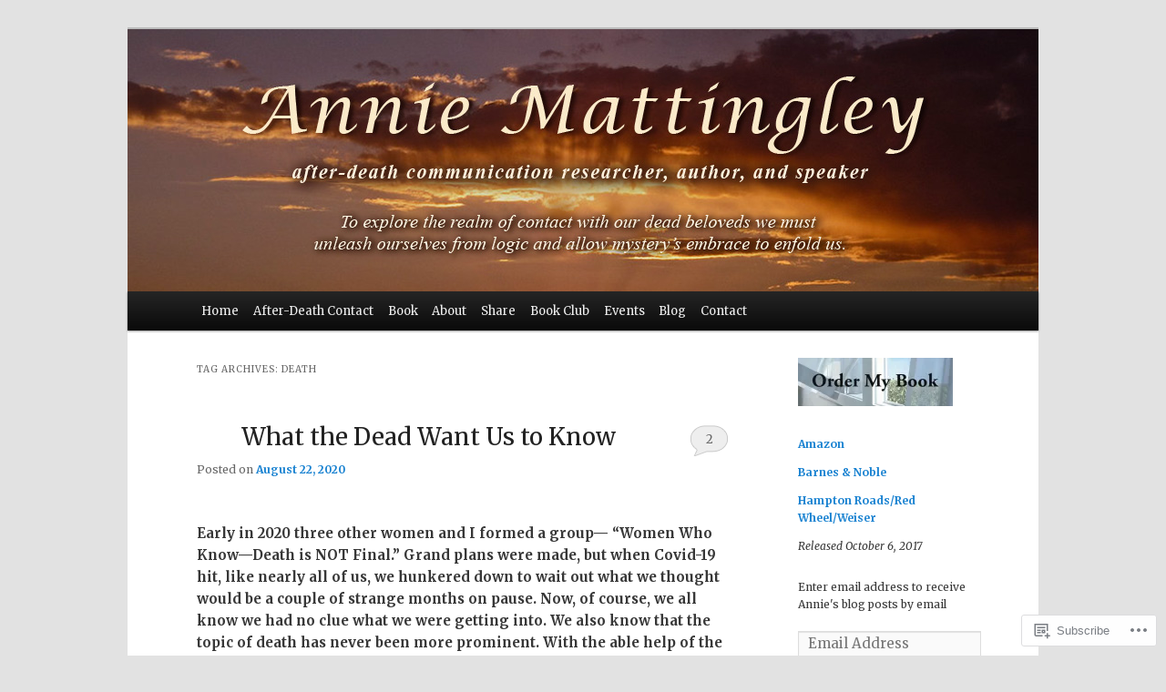

--- FILE ---
content_type: text/html; charset=UTF-8
request_url: https://anniemattingley.com/tag/death/
body_size: 34398
content:
<!DOCTYPE html>
<!--[if IE 6]>
<html id="ie6" lang="en">
<![endif]-->
<!--[if IE 7]>
<html id="ie7" lang="en">
<![endif]-->
<!--[if IE 8]>
<html id="ie8" lang="en">
<![endif]-->
<!--[if !(IE 6) & !(IE 7) & !(IE 8)]><!-->
<html lang="en">
<!--<![endif]-->
<head>
<meta charset="UTF-8" />
<meta name="viewport" content="width=device-width" />
<title>
Death | Annie Mattingley	</title>
<link rel="profile" href="https://gmpg.org/xfn/11" />
<link rel="stylesheet" type="text/css" media="all" href="https://s0.wp.com/wp-content/themes/pub/twentyeleven/style.css?m=1741693348i&amp;ver=20190507" />
<link rel="pingback" href="https://anniemattingley.com/xmlrpc.php">
<!--[if lt IE 9]>
<script src="https://s0.wp.com/wp-content/themes/pub/twentyeleven/js/html5.js?m=1394055389i&amp;ver=3.7.0" type="text/javascript"></script>
<![endif]-->
<script type="text/javascript">
  WebFontConfig = {"google":{"families":["Merriweather:r:latin,latin-ext","Merriweather:r,i,b,bi:latin,latin-ext"]},"api_url":"https:\/\/fonts-api.wp.com\/css"};
  (function() {
    var wf = document.createElement('script');
    wf.src = '/wp-content/plugins/custom-fonts/js/webfont.js';
    wf.type = 'text/javascript';
    wf.async = 'true';
    var s = document.getElementsByTagName('script')[0];
    s.parentNode.insertBefore(wf, s);
	})();
</script><style id="jetpack-custom-fonts-css">.wf-active #site-title{font-family:"Merriweather",serif;font-style:normal;font-weight:400}.wf-active #site-title a{font-weight:400;font-style:normal}@media print{.wf-active #site-title a{font-style:normal;font-weight:400}}.wf-active blockquote, .wf-active body{font-family:"Merriweather",serif}.wf-active body, .wf-active input, .wf-active textarea{font-family:"Merriweather",serif}.wf-active blockquote{font-family:"Merriweather",serif}.wf-active blockquote cite{font-family:"Merriweather",serif}.wf-active .gallery-caption, .wf-active .wp-caption .wp-caption-text{font-family:"Merriweather",serif}.wf-active .entry-header .comments-link .leave-reply{font-family:"Merriweather",serif}.wf-active h1, .wf-active h2, .wf-active h3, .wf-active h4, .wf-active h5, .wf-active h6{font-family:"Merriweather",serif;font-style:normal;font-weight:400}.wf-active .page-title{font-weight:400;font-style:normal}.wf-active .entry-title{font-weight:400;font-style:normal}.wf-active .comment-content h1, .wf-active .comment-content h2, .wf-active .entry-content h1, .wf-active .entry-content h2{font-weight:400;font-style:normal}.wf-active .comment-content h3, .wf-active .entry-content h3{font-style:normal;font-weight:400}.wf-active #author-description h2{font-weight:400;font-style:normal}.wf-active .singular .entry-title{font-weight:400;font-style:normal}.wf-active .error404 .widgettitle{font-style:normal;font-weight:400}.wf-active h1.showcase-heading{font-weight:400;font-style:normal}.wf-active section.recent-posts .other-recent-posts .entry-title{font-style:normal;font-weight:400}.wf-active .widget-title{font-weight:400;font-style:normal}.wf-active .widget_twentyeleven_ephemera .widget-entry-title{font-weight:400;font-style:normal}.wf-active #comments-title{font-weight:400;font-style:normal}.wf-active #reply-title{font-weight:400;font-style:normal}@media print{.wf-active .entry-title, .wf-active .singular .entry-title{font-style:normal;font-weight:400}}</style>
<meta name='robots' content='max-image-preview:large' />

<!-- Async WordPress.com Remote Login -->
<script id="wpcom_remote_login_js">
var wpcom_remote_login_extra_auth = '';
function wpcom_remote_login_remove_dom_node_id( element_id ) {
	var dom_node = document.getElementById( element_id );
	if ( dom_node ) { dom_node.parentNode.removeChild( dom_node ); }
}
function wpcom_remote_login_remove_dom_node_classes( class_name ) {
	var dom_nodes = document.querySelectorAll( '.' + class_name );
	for ( var i = 0; i < dom_nodes.length; i++ ) {
		dom_nodes[ i ].parentNode.removeChild( dom_nodes[ i ] );
	}
}
function wpcom_remote_login_final_cleanup() {
	wpcom_remote_login_remove_dom_node_classes( "wpcom_remote_login_msg" );
	wpcom_remote_login_remove_dom_node_id( "wpcom_remote_login_key" );
	wpcom_remote_login_remove_dom_node_id( "wpcom_remote_login_validate" );
	wpcom_remote_login_remove_dom_node_id( "wpcom_remote_login_js" );
	wpcom_remote_login_remove_dom_node_id( "wpcom_request_access_iframe" );
	wpcom_remote_login_remove_dom_node_id( "wpcom_request_access_styles" );
}

// Watch for messages back from the remote login
window.addEventListener( "message", function( e ) {
	if ( e.origin === "https://r-login.wordpress.com" ) {
		var data = {};
		try {
			data = JSON.parse( e.data );
		} catch( e ) {
			wpcom_remote_login_final_cleanup();
			return;
		}

		if ( data.msg === 'LOGIN' ) {
			// Clean up the login check iframe
			wpcom_remote_login_remove_dom_node_id( "wpcom_remote_login_key" );

			var id_regex = new RegExp( /^[0-9]+$/ );
			var token_regex = new RegExp( /^.*|.*|.*$/ );
			if (
				token_regex.test( data.token )
				&& id_regex.test( data.wpcomid )
			) {
				// We have everything we need to ask for a login
				var script = document.createElement( "script" );
				script.setAttribute( "id", "wpcom_remote_login_validate" );
				script.src = '/remote-login.php?wpcom_remote_login=validate'
					+ '&wpcomid=' + data.wpcomid
					+ '&token=' + encodeURIComponent( data.token )
					+ '&host=' + window.location.protocol
					+ '//' + window.location.hostname
					+ '&postid=852'
					+ '&is_singular=';
				document.body.appendChild( script );
			}

			return;
		}

		// Safari ITP, not logged in, so redirect
		if ( data.msg === 'LOGIN-REDIRECT' ) {
			window.location = 'https://wordpress.com/log-in?redirect_to=' + window.location.href;
			return;
		}

		// Safari ITP, storage access failed, remove the request
		if ( data.msg === 'LOGIN-REMOVE' ) {
			var css_zap = 'html { -webkit-transition: margin-top 1s; transition: margin-top 1s; } /* 9001 */ html { margin-top: 0 !important; } * html body { margin-top: 0 !important; } @media screen and ( max-width: 782px ) { html { margin-top: 0 !important; } * html body { margin-top: 0 !important; } }';
			var style_zap = document.createElement( 'style' );
			style_zap.type = 'text/css';
			style_zap.appendChild( document.createTextNode( css_zap ) );
			document.body.appendChild( style_zap );

			var e = document.getElementById( 'wpcom_request_access_iframe' );
			e.parentNode.removeChild( e );

			document.cookie = 'wordpress_com_login_access=denied; path=/; max-age=31536000';

			return;
		}

		// Safari ITP
		if ( data.msg === 'REQUEST_ACCESS' ) {
			console.log( 'request access: safari' );

			// Check ITP iframe enable/disable knob
			if ( wpcom_remote_login_extra_auth !== 'safari_itp_iframe' ) {
				return;
			}

			// If we are in a "private window" there is no ITP.
			var private_window = false;
			try {
				var opendb = window.openDatabase( null, null, null, null );
			} catch( e ) {
				private_window = true;
			}

			if ( private_window ) {
				console.log( 'private window' );
				return;
			}

			var iframe = document.createElement( 'iframe' );
			iframe.id = 'wpcom_request_access_iframe';
			iframe.setAttribute( 'scrolling', 'no' );
			iframe.setAttribute( 'sandbox', 'allow-storage-access-by-user-activation allow-scripts allow-same-origin allow-top-navigation-by-user-activation' );
			iframe.src = 'https://r-login.wordpress.com/remote-login.php?wpcom_remote_login=request_access&origin=' + encodeURIComponent( data.origin ) + '&wpcomid=' + encodeURIComponent( data.wpcomid );

			var css = 'html { -webkit-transition: margin-top 1s; transition: margin-top 1s; } /* 9001 */ html { margin-top: 46px !important; } * html body { margin-top: 46px !important; } @media screen and ( max-width: 660px ) { html { margin-top: 71px !important; } * html body { margin-top: 71px !important; } #wpcom_request_access_iframe { display: block; height: 71px !important; } } #wpcom_request_access_iframe { border: 0px; height: 46px; position: fixed; top: 0; left: 0; width: 100%; min-width: 100%; z-index: 99999; background: #23282d; } ';

			var style = document.createElement( 'style' );
			style.type = 'text/css';
			style.id = 'wpcom_request_access_styles';
			style.appendChild( document.createTextNode( css ) );
			document.body.appendChild( style );

			document.body.appendChild( iframe );
		}

		if ( data.msg === 'DONE' ) {
			wpcom_remote_login_final_cleanup();
		}
	}
}, false );

// Inject the remote login iframe after the page has had a chance to load
// more critical resources
window.addEventListener( "DOMContentLoaded", function( e ) {
	var iframe = document.createElement( "iframe" );
	iframe.style.display = "none";
	iframe.setAttribute( "scrolling", "no" );
	iframe.setAttribute( "id", "wpcom_remote_login_key" );
	iframe.src = "https://r-login.wordpress.com/remote-login.php"
		+ "?wpcom_remote_login=key"
		+ "&origin=aHR0cHM6Ly9hbm5pZW1hdHRpbmdsZXkuY29t"
		+ "&wpcomid=123452729"
		+ "&time=" + Math.floor( Date.now() / 1000 );
	document.body.appendChild( iframe );
}, false );
</script>
<link rel='dns-prefetch' href='//s0.wp.com' />
<link rel="alternate" type="application/rss+xml" title="Annie Mattingley &raquo; Feed" href="https://anniemattingley.com/feed/" />
<link rel="alternate" type="application/rss+xml" title="Annie Mattingley &raquo; Comments Feed" href="https://anniemattingley.com/comments/feed/" />
<link rel="alternate" type="application/rss+xml" title="Annie Mattingley &raquo; Death Tag Feed" href="https://anniemattingley.com/tag/death/feed/" />
	<script type="text/javascript">
		/* <![CDATA[ */
		function addLoadEvent(func) {
			var oldonload = window.onload;
			if (typeof window.onload != 'function') {
				window.onload = func;
			} else {
				window.onload = function () {
					oldonload();
					func();
				}
			}
		}
		/* ]]> */
	</script>
	<link crossorigin='anonymous' rel='stylesheet' id='all-css-0-1' href='/wp-content/mu-plugins/jetpack-plugin/moon/modules/infinite-scroll/infinity.css?m=1753284714i&cssminify=yes' type='text/css' media='all' />
<style id='wp-emoji-styles-inline-css'>

	img.wp-smiley, img.emoji {
		display: inline !important;
		border: none !important;
		box-shadow: none !important;
		height: 1em !important;
		width: 1em !important;
		margin: 0 0.07em !important;
		vertical-align: -0.1em !important;
		background: none !important;
		padding: 0 !important;
	}
/*# sourceURL=wp-emoji-styles-inline-css */
</style>
<link crossorigin='anonymous' rel='stylesheet' id='all-css-2-1' href='/wp-content/plugins/gutenberg-core/v22.2.0/build/styles/block-library/style.css?m=1764855221i&cssminify=yes' type='text/css' media='all' />
<style id='wp-block-library-inline-css'>
.has-text-align-justify {
	text-align:justify;
}
.has-text-align-justify{text-align:justify;}

/*# sourceURL=wp-block-library-inline-css */
</style><style id='global-styles-inline-css'>
:root{--wp--preset--aspect-ratio--square: 1;--wp--preset--aspect-ratio--4-3: 4/3;--wp--preset--aspect-ratio--3-4: 3/4;--wp--preset--aspect-ratio--3-2: 3/2;--wp--preset--aspect-ratio--2-3: 2/3;--wp--preset--aspect-ratio--16-9: 16/9;--wp--preset--aspect-ratio--9-16: 9/16;--wp--preset--color--black: #000;--wp--preset--color--cyan-bluish-gray: #abb8c3;--wp--preset--color--white: #fff;--wp--preset--color--pale-pink: #f78da7;--wp--preset--color--vivid-red: #cf2e2e;--wp--preset--color--luminous-vivid-orange: #ff6900;--wp--preset--color--luminous-vivid-amber: #fcb900;--wp--preset--color--light-green-cyan: #7bdcb5;--wp--preset--color--vivid-green-cyan: #00d084;--wp--preset--color--pale-cyan-blue: #8ed1fc;--wp--preset--color--vivid-cyan-blue: #0693e3;--wp--preset--color--vivid-purple: #9b51e0;--wp--preset--color--blue: #1982d1;--wp--preset--color--dark-gray: #373737;--wp--preset--color--medium-gray: #666;--wp--preset--color--light-gray: #e2e2e2;--wp--preset--gradient--vivid-cyan-blue-to-vivid-purple: linear-gradient(135deg,rgb(6,147,227) 0%,rgb(155,81,224) 100%);--wp--preset--gradient--light-green-cyan-to-vivid-green-cyan: linear-gradient(135deg,rgb(122,220,180) 0%,rgb(0,208,130) 100%);--wp--preset--gradient--luminous-vivid-amber-to-luminous-vivid-orange: linear-gradient(135deg,rgb(252,185,0) 0%,rgb(255,105,0) 100%);--wp--preset--gradient--luminous-vivid-orange-to-vivid-red: linear-gradient(135deg,rgb(255,105,0) 0%,rgb(207,46,46) 100%);--wp--preset--gradient--very-light-gray-to-cyan-bluish-gray: linear-gradient(135deg,rgb(238,238,238) 0%,rgb(169,184,195) 100%);--wp--preset--gradient--cool-to-warm-spectrum: linear-gradient(135deg,rgb(74,234,220) 0%,rgb(151,120,209) 20%,rgb(207,42,186) 40%,rgb(238,44,130) 60%,rgb(251,105,98) 80%,rgb(254,248,76) 100%);--wp--preset--gradient--blush-light-purple: linear-gradient(135deg,rgb(255,206,236) 0%,rgb(152,150,240) 100%);--wp--preset--gradient--blush-bordeaux: linear-gradient(135deg,rgb(254,205,165) 0%,rgb(254,45,45) 50%,rgb(107,0,62) 100%);--wp--preset--gradient--luminous-dusk: linear-gradient(135deg,rgb(255,203,112) 0%,rgb(199,81,192) 50%,rgb(65,88,208) 100%);--wp--preset--gradient--pale-ocean: linear-gradient(135deg,rgb(255,245,203) 0%,rgb(182,227,212) 50%,rgb(51,167,181) 100%);--wp--preset--gradient--electric-grass: linear-gradient(135deg,rgb(202,248,128) 0%,rgb(113,206,126) 100%);--wp--preset--gradient--midnight: linear-gradient(135deg,rgb(2,3,129) 0%,rgb(40,116,252) 100%);--wp--preset--font-size--small: 13px;--wp--preset--font-size--medium: 20px;--wp--preset--font-size--large: 36px;--wp--preset--font-size--x-large: 42px;--wp--preset--font-family--albert-sans: 'Albert Sans', sans-serif;--wp--preset--font-family--alegreya: Alegreya, serif;--wp--preset--font-family--arvo: Arvo, serif;--wp--preset--font-family--bodoni-moda: 'Bodoni Moda', serif;--wp--preset--font-family--bricolage-grotesque: 'Bricolage Grotesque', sans-serif;--wp--preset--font-family--cabin: Cabin, sans-serif;--wp--preset--font-family--chivo: Chivo, sans-serif;--wp--preset--font-family--commissioner: Commissioner, sans-serif;--wp--preset--font-family--cormorant: Cormorant, serif;--wp--preset--font-family--courier-prime: 'Courier Prime', monospace;--wp--preset--font-family--crimson-pro: 'Crimson Pro', serif;--wp--preset--font-family--dm-mono: 'DM Mono', monospace;--wp--preset--font-family--dm-sans: 'DM Sans', sans-serif;--wp--preset--font-family--dm-serif-display: 'DM Serif Display', serif;--wp--preset--font-family--domine: Domine, serif;--wp--preset--font-family--eb-garamond: 'EB Garamond', serif;--wp--preset--font-family--epilogue: Epilogue, sans-serif;--wp--preset--font-family--fahkwang: Fahkwang, sans-serif;--wp--preset--font-family--figtree: Figtree, sans-serif;--wp--preset--font-family--fira-sans: 'Fira Sans', sans-serif;--wp--preset--font-family--fjalla-one: 'Fjalla One', sans-serif;--wp--preset--font-family--fraunces: Fraunces, serif;--wp--preset--font-family--gabarito: Gabarito, system-ui;--wp--preset--font-family--ibm-plex-mono: 'IBM Plex Mono', monospace;--wp--preset--font-family--ibm-plex-sans: 'IBM Plex Sans', sans-serif;--wp--preset--font-family--ibarra-real-nova: 'Ibarra Real Nova', serif;--wp--preset--font-family--instrument-serif: 'Instrument Serif', serif;--wp--preset--font-family--inter: Inter, sans-serif;--wp--preset--font-family--josefin-sans: 'Josefin Sans', sans-serif;--wp--preset--font-family--jost: Jost, sans-serif;--wp--preset--font-family--libre-baskerville: 'Libre Baskerville', serif;--wp--preset--font-family--libre-franklin: 'Libre Franklin', sans-serif;--wp--preset--font-family--literata: Literata, serif;--wp--preset--font-family--lora: Lora, serif;--wp--preset--font-family--merriweather: Merriweather, serif;--wp--preset--font-family--montserrat: Montserrat, sans-serif;--wp--preset--font-family--newsreader: Newsreader, serif;--wp--preset--font-family--noto-sans-mono: 'Noto Sans Mono', sans-serif;--wp--preset--font-family--nunito: Nunito, sans-serif;--wp--preset--font-family--open-sans: 'Open Sans', sans-serif;--wp--preset--font-family--overpass: Overpass, sans-serif;--wp--preset--font-family--pt-serif: 'PT Serif', serif;--wp--preset--font-family--petrona: Petrona, serif;--wp--preset--font-family--piazzolla: Piazzolla, serif;--wp--preset--font-family--playfair-display: 'Playfair Display', serif;--wp--preset--font-family--plus-jakarta-sans: 'Plus Jakarta Sans', sans-serif;--wp--preset--font-family--poppins: Poppins, sans-serif;--wp--preset--font-family--raleway: Raleway, sans-serif;--wp--preset--font-family--roboto: Roboto, sans-serif;--wp--preset--font-family--roboto-slab: 'Roboto Slab', serif;--wp--preset--font-family--rubik: Rubik, sans-serif;--wp--preset--font-family--rufina: Rufina, serif;--wp--preset--font-family--sora: Sora, sans-serif;--wp--preset--font-family--source-sans-3: 'Source Sans 3', sans-serif;--wp--preset--font-family--source-serif-4: 'Source Serif 4', serif;--wp--preset--font-family--space-mono: 'Space Mono', monospace;--wp--preset--font-family--syne: Syne, sans-serif;--wp--preset--font-family--texturina: Texturina, serif;--wp--preset--font-family--urbanist: Urbanist, sans-serif;--wp--preset--font-family--work-sans: 'Work Sans', sans-serif;--wp--preset--spacing--20: 0.44rem;--wp--preset--spacing--30: 0.67rem;--wp--preset--spacing--40: 1rem;--wp--preset--spacing--50: 1.5rem;--wp--preset--spacing--60: 2.25rem;--wp--preset--spacing--70: 3.38rem;--wp--preset--spacing--80: 5.06rem;--wp--preset--shadow--natural: 6px 6px 9px rgba(0, 0, 0, 0.2);--wp--preset--shadow--deep: 12px 12px 50px rgba(0, 0, 0, 0.4);--wp--preset--shadow--sharp: 6px 6px 0px rgba(0, 0, 0, 0.2);--wp--preset--shadow--outlined: 6px 6px 0px -3px rgb(255, 255, 255), 6px 6px rgb(0, 0, 0);--wp--preset--shadow--crisp: 6px 6px 0px rgb(0, 0, 0);}:where(.is-layout-flex){gap: 0.5em;}:where(.is-layout-grid){gap: 0.5em;}body .is-layout-flex{display: flex;}.is-layout-flex{flex-wrap: wrap;align-items: center;}.is-layout-flex > :is(*, div){margin: 0;}body .is-layout-grid{display: grid;}.is-layout-grid > :is(*, div){margin: 0;}:where(.wp-block-columns.is-layout-flex){gap: 2em;}:where(.wp-block-columns.is-layout-grid){gap: 2em;}:where(.wp-block-post-template.is-layout-flex){gap: 1.25em;}:where(.wp-block-post-template.is-layout-grid){gap: 1.25em;}.has-black-color{color: var(--wp--preset--color--black) !important;}.has-cyan-bluish-gray-color{color: var(--wp--preset--color--cyan-bluish-gray) !important;}.has-white-color{color: var(--wp--preset--color--white) !important;}.has-pale-pink-color{color: var(--wp--preset--color--pale-pink) !important;}.has-vivid-red-color{color: var(--wp--preset--color--vivid-red) !important;}.has-luminous-vivid-orange-color{color: var(--wp--preset--color--luminous-vivid-orange) !important;}.has-luminous-vivid-amber-color{color: var(--wp--preset--color--luminous-vivid-amber) !important;}.has-light-green-cyan-color{color: var(--wp--preset--color--light-green-cyan) !important;}.has-vivid-green-cyan-color{color: var(--wp--preset--color--vivid-green-cyan) !important;}.has-pale-cyan-blue-color{color: var(--wp--preset--color--pale-cyan-blue) !important;}.has-vivid-cyan-blue-color{color: var(--wp--preset--color--vivid-cyan-blue) !important;}.has-vivid-purple-color{color: var(--wp--preset--color--vivid-purple) !important;}.has-black-background-color{background-color: var(--wp--preset--color--black) !important;}.has-cyan-bluish-gray-background-color{background-color: var(--wp--preset--color--cyan-bluish-gray) !important;}.has-white-background-color{background-color: var(--wp--preset--color--white) !important;}.has-pale-pink-background-color{background-color: var(--wp--preset--color--pale-pink) !important;}.has-vivid-red-background-color{background-color: var(--wp--preset--color--vivid-red) !important;}.has-luminous-vivid-orange-background-color{background-color: var(--wp--preset--color--luminous-vivid-orange) !important;}.has-luminous-vivid-amber-background-color{background-color: var(--wp--preset--color--luminous-vivid-amber) !important;}.has-light-green-cyan-background-color{background-color: var(--wp--preset--color--light-green-cyan) !important;}.has-vivid-green-cyan-background-color{background-color: var(--wp--preset--color--vivid-green-cyan) !important;}.has-pale-cyan-blue-background-color{background-color: var(--wp--preset--color--pale-cyan-blue) !important;}.has-vivid-cyan-blue-background-color{background-color: var(--wp--preset--color--vivid-cyan-blue) !important;}.has-vivid-purple-background-color{background-color: var(--wp--preset--color--vivid-purple) !important;}.has-black-border-color{border-color: var(--wp--preset--color--black) !important;}.has-cyan-bluish-gray-border-color{border-color: var(--wp--preset--color--cyan-bluish-gray) !important;}.has-white-border-color{border-color: var(--wp--preset--color--white) !important;}.has-pale-pink-border-color{border-color: var(--wp--preset--color--pale-pink) !important;}.has-vivid-red-border-color{border-color: var(--wp--preset--color--vivid-red) !important;}.has-luminous-vivid-orange-border-color{border-color: var(--wp--preset--color--luminous-vivid-orange) !important;}.has-luminous-vivid-amber-border-color{border-color: var(--wp--preset--color--luminous-vivid-amber) !important;}.has-light-green-cyan-border-color{border-color: var(--wp--preset--color--light-green-cyan) !important;}.has-vivid-green-cyan-border-color{border-color: var(--wp--preset--color--vivid-green-cyan) !important;}.has-pale-cyan-blue-border-color{border-color: var(--wp--preset--color--pale-cyan-blue) !important;}.has-vivid-cyan-blue-border-color{border-color: var(--wp--preset--color--vivid-cyan-blue) !important;}.has-vivid-purple-border-color{border-color: var(--wp--preset--color--vivid-purple) !important;}.has-vivid-cyan-blue-to-vivid-purple-gradient-background{background: var(--wp--preset--gradient--vivid-cyan-blue-to-vivid-purple) !important;}.has-light-green-cyan-to-vivid-green-cyan-gradient-background{background: var(--wp--preset--gradient--light-green-cyan-to-vivid-green-cyan) !important;}.has-luminous-vivid-amber-to-luminous-vivid-orange-gradient-background{background: var(--wp--preset--gradient--luminous-vivid-amber-to-luminous-vivid-orange) !important;}.has-luminous-vivid-orange-to-vivid-red-gradient-background{background: var(--wp--preset--gradient--luminous-vivid-orange-to-vivid-red) !important;}.has-very-light-gray-to-cyan-bluish-gray-gradient-background{background: var(--wp--preset--gradient--very-light-gray-to-cyan-bluish-gray) !important;}.has-cool-to-warm-spectrum-gradient-background{background: var(--wp--preset--gradient--cool-to-warm-spectrum) !important;}.has-blush-light-purple-gradient-background{background: var(--wp--preset--gradient--blush-light-purple) !important;}.has-blush-bordeaux-gradient-background{background: var(--wp--preset--gradient--blush-bordeaux) !important;}.has-luminous-dusk-gradient-background{background: var(--wp--preset--gradient--luminous-dusk) !important;}.has-pale-ocean-gradient-background{background: var(--wp--preset--gradient--pale-ocean) !important;}.has-electric-grass-gradient-background{background: var(--wp--preset--gradient--electric-grass) !important;}.has-midnight-gradient-background{background: var(--wp--preset--gradient--midnight) !important;}.has-small-font-size{font-size: var(--wp--preset--font-size--small) !important;}.has-medium-font-size{font-size: var(--wp--preset--font-size--medium) !important;}.has-large-font-size{font-size: var(--wp--preset--font-size--large) !important;}.has-x-large-font-size{font-size: var(--wp--preset--font-size--x-large) !important;}.has-albert-sans-font-family{font-family: var(--wp--preset--font-family--albert-sans) !important;}.has-alegreya-font-family{font-family: var(--wp--preset--font-family--alegreya) !important;}.has-arvo-font-family{font-family: var(--wp--preset--font-family--arvo) !important;}.has-bodoni-moda-font-family{font-family: var(--wp--preset--font-family--bodoni-moda) !important;}.has-bricolage-grotesque-font-family{font-family: var(--wp--preset--font-family--bricolage-grotesque) !important;}.has-cabin-font-family{font-family: var(--wp--preset--font-family--cabin) !important;}.has-chivo-font-family{font-family: var(--wp--preset--font-family--chivo) !important;}.has-commissioner-font-family{font-family: var(--wp--preset--font-family--commissioner) !important;}.has-cormorant-font-family{font-family: var(--wp--preset--font-family--cormorant) !important;}.has-courier-prime-font-family{font-family: var(--wp--preset--font-family--courier-prime) !important;}.has-crimson-pro-font-family{font-family: var(--wp--preset--font-family--crimson-pro) !important;}.has-dm-mono-font-family{font-family: var(--wp--preset--font-family--dm-mono) !important;}.has-dm-sans-font-family{font-family: var(--wp--preset--font-family--dm-sans) !important;}.has-dm-serif-display-font-family{font-family: var(--wp--preset--font-family--dm-serif-display) !important;}.has-domine-font-family{font-family: var(--wp--preset--font-family--domine) !important;}.has-eb-garamond-font-family{font-family: var(--wp--preset--font-family--eb-garamond) !important;}.has-epilogue-font-family{font-family: var(--wp--preset--font-family--epilogue) !important;}.has-fahkwang-font-family{font-family: var(--wp--preset--font-family--fahkwang) !important;}.has-figtree-font-family{font-family: var(--wp--preset--font-family--figtree) !important;}.has-fira-sans-font-family{font-family: var(--wp--preset--font-family--fira-sans) !important;}.has-fjalla-one-font-family{font-family: var(--wp--preset--font-family--fjalla-one) !important;}.has-fraunces-font-family{font-family: var(--wp--preset--font-family--fraunces) !important;}.has-gabarito-font-family{font-family: var(--wp--preset--font-family--gabarito) !important;}.has-ibm-plex-mono-font-family{font-family: var(--wp--preset--font-family--ibm-plex-mono) !important;}.has-ibm-plex-sans-font-family{font-family: var(--wp--preset--font-family--ibm-plex-sans) !important;}.has-ibarra-real-nova-font-family{font-family: var(--wp--preset--font-family--ibarra-real-nova) !important;}.has-instrument-serif-font-family{font-family: var(--wp--preset--font-family--instrument-serif) !important;}.has-inter-font-family{font-family: var(--wp--preset--font-family--inter) !important;}.has-josefin-sans-font-family{font-family: var(--wp--preset--font-family--josefin-sans) !important;}.has-jost-font-family{font-family: var(--wp--preset--font-family--jost) !important;}.has-libre-baskerville-font-family{font-family: var(--wp--preset--font-family--libre-baskerville) !important;}.has-libre-franklin-font-family{font-family: var(--wp--preset--font-family--libre-franklin) !important;}.has-literata-font-family{font-family: var(--wp--preset--font-family--literata) !important;}.has-lora-font-family{font-family: var(--wp--preset--font-family--lora) !important;}.has-merriweather-font-family{font-family: var(--wp--preset--font-family--merriweather) !important;}.has-montserrat-font-family{font-family: var(--wp--preset--font-family--montserrat) !important;}.has-newsreader-font-family{font-family: var(--wp--preset--font-family--newsreader) !important;}.has-noto-sans-mono-font-family{font-family: var(--wp--preset--font-family--noto-sans-mono) !important;}.has-nunito-font-family{font-family: var(--wp--preset--font-family--nunito) !important;}.has-open-sans-font-family{font-family: var(--wp--preset--font-family--open-sans) !important;}.has-overpass-font-family{font-family: var(--wp--preset--font-family--overpass) !important;}.has-pt-serif-font-family{font-family: var(--wp--preset--font-family--pt-serif) !important;}.has-petrona-font-family{font-family: var(--wp--preset--font-family--petrona) !important;}.has-piazzolla-font-family{font-family: var(--wp--preset--font-family--piazzolla) !important;}.has-playfair-display-font-family{font-family: var(--wp--preset--font-family--playfair-display) !important;}.has-plus-jakarta-sans-font-family{font-family: var(--wp--preset--font-family--plus-jakarta-sans) !important;}.has-poppins-font-family{font-family: var(--wp--preset--font-family--poppins) !important;}.has-raleway-font-family{font-family: var(--wp--preset--font-family--raleway) !important;}.has-roboto-font-family{font-family: var(--wp--preset--font-family--roboto) !important;}.has-roboto-slab-font-family{font-family: var(--wp--preset--font-family--roboto-slab) !important;}.has-rubik-font-family{font-family: var(--wp--preset--font-family--rubik) !important;}.has-rufina-font-family{font-family: var(--wp--preset--font-family--rufina) !important;}.has-sora-font-family{font-family: var(--wp--preset--font-family--sora) !important;}.has-source-sans-3-font-family{font-family: var(--wp--preset--font-family--source-sans-3) !important;}.has-source-serif-4-font-family{font-family: var(--wp--preset--font-family--source-serif-4) !important;}.has-space-mono-font-family{font-family: var(--wp--preset--font-family--space-mono) !important;}.has-syne-font-family{font-family: var(--wp--preset--font-family--syne) !important;}.has-texturina-font-family{font-family: var(--wp--preset--font-family--texturina) !important;}.has-urbanist-font-family{font-family: var(--wp--preset--font-family--urbanist) !important;}.has-work-sans-font-family{font-family: var(--wp--preset--font-family--work-sans) !important;}
/*# sourceURL=global-styles-inline-css */
</style>

<style id='classic-theme-styles-inline-css'>
/*! This file is auto-generated */
.wp-block-button__link{color:#fff;background-color:#32373c;border-radius:9999px;box-shadow:none;text-decoration:none;padding:calc(.667em + 2px) calc(1.333em + 2px);font-size:1.125em}.wp-block-file__button{background:#32373c;color:#fff;text-decoration:none}
/*# sourceURL=/wp-includes/css/classic-themes.min.css */
</style>
<link crossorigin='anonymous' rel='stylesheet' id='all-css-4-1' href='/_static/??-eJyNj90KwjAMhV/ILHSKzgvxWWwXZrXtypJu7u3tNvwBYXgTwuF8OTk4RDBtEAqC0aXGBkbTateaO2NZqKpQwNZHR9BRX+ywtixvB7CMjgrDvMGvQz7B51ZHWffxIpPDU20v5Mhn2xo22LohyTi/dhB6rCMxx4DWsSNmyNPb5EGuOYt/uEXGmDTKkIUx/9RTwKXW3/a5PszJE3P2J7WvVLUty+Ph9gTyFIFK&cssminify=yes' type='text/css' media='all' />
<style id='jetpack_facebook_likebox-inline-css'>
.widget_facebook_likebox {
	overflow: hidden;
}

/*# sourceURL=/wp-content/mu-plugins/jetpack-plugin/moon/modules/widgets/facebook-likebox/style.css */
</style>
<link crossorigin='anonymous' rel='stylesheet' id='all-css-6-1' href='/_static/??-eJx9jMEKwjAQRH/IuFQr9SJ+S4zbuHWzW5KNxb83BQ8K4mWYN/AGltkFFUMxSNXNXCNJgYwX1thqhFA+cdtwA7+liOpYgzdS+QI3sqf8T53QZh/ub4akusa1MhYgGUnI0JWQlRnshqnNtrSPJzI+UNbrczp1w2G/O/ZD108v2idQ8g==&cssminify=yes' type='text/css' media='all' />
<style id='jetpack-global-styles-frontend-style-inline-css'>
:root { --font-headings: unset; --font-base: unset; --font-headings-default: -apple-system,BlinkMacSystemFont,"Segoe UI",Roboto,Oxygen-Sans,Ubuntu,Cantarell,"Helvetica Neue",sans-serif; --font-base-default: -apple-system,BlinkMacSystemFont,"Segoe UI",Roboto,Oxygen-Sans,Ubuntu,Cantarell,"Helvetica Neue",sans-serif;}
/*# sourceURL=jetpack-global-styles-frontend-style-inline-css */
</style>
<link crossorigin='anonymous' rel='stylesheet' id='all-css-8-1' href='/wp-content/themes/h4/global.css?m=1420737423i&cssminify=yes' type='text/css' media='all' />
<script type="text/javascript" id="wpcom-actionbar-placeholder-js-extra">
/* <![CDATA[ */
var actionbardata = {"siteID":"123452729","postID":"0","siteURL":"https://anniemattingley.com","xhrURL":"https://anniemattingley.com/wp-admin/admin-ajax.php","nonce":"dd15ffb2a3","isLoggedIn":"","statusMessage":"","subsEmailDefault":"instantly","proxyScriptUrl":"https://s0.wp.com/wp-content/js/wpcom-proxy-request.js?m=1513050504i&amp;ver=20211021","i18n":{"followedText":"New posts from this site will now appear in your \u003Ca href=\"https://wordpress.com/reader\"\u003EReader\u003C/a\u003E","foldBar":"Collapse this bar","unfoldBar":"Expand this bar","shortLinkCopied":"Shortlink copied to clipboard."}};
//# sourceURL=wpcom-actionbar-placeholder-js-extra
/* ]]> */
</script>
<script type="text/javascript" id="jetpack-mu-wpcom-settings-js-before">
/* <![CDATA[ */
var JETPACK_MU_WPCOM_SETTINGS = {"assetsUrl":"https://s0.wp.com/wp-content/mu-plugins/jetpack-mu-wpcom-plugin/moon/jetpack_vendor/automattic/jetpack-mu-wpcom/src/build/"};
//# sourceURL=jetpack-mu-wpcom-settings-js-before
/* ]]> */
</script>
<script crossorigin='anonymous' type='text/javascript'  src='/wp-content/js/rlt-proxy.js?m=1720530689i'></script>
<script type="text/javascript" id="rlt-proxy-js-after">
/* <![CDATA[ */
	rltInitialize( {"token":null,"iframeOrigins":["https:\/\/widgets.wp.com"]} );
//# sourceURL=rlt-proxy-js-after
/* ]]> */
</script>
<link rel="EditURI" type="application/rsd+xml" title="RSD" href="https://anniemattingley.wordpress.com/xmlrpc.php?rsd" />
<meta name="generator" content="WordPress.com" />

<!-- Jetpack Open Graph Tags -->
<meta property="og:type" content="website" />
<meta property="og:title" content="Death &#8211; Annie Mattingley" />
<meta property="og:url" content="https://anniemattingley.com/tag/death/" />
<meta property="og:site_name" content="Annie Mattingley" />
<meta property="og:image" content="https://s0.wp.com/i/blank.jpg?m=1383295312i" />
<meta property="og:image:width" content="200" />
<meta property="og:image:height" content="200" />
<meta property="og:image:alt" content="" />
<meta property="og:locale" content="en_US" />
<meta name="twitter:creator" content="@Anniemattingley" />
<meta name="twitter:site" content="@Anniemattingley" />

<!-- End Jetpack Open Graph Tags -->
<link rel="shortcut icon" type="image/x-icon" href="https://s0.wp.com/i/favicon.ico?m=1713425267i" sizes="16x16 24x24 32x32 48x48" />
<link rel="icon" type="image/x-icon" href="https://s0.wp.com/i/favicon.ico?m=1713425267i" sizes="16x16 24x24 32x32 48x48" />
<link rel="apple-touch-icon" href="https://s0.wp.com/i/webclip.png?m=1713868326i" />
<link rel="search" type="application/opensearchdescription+xml" href="https://anniemattingley.com/osd.xml" title="Annie Mattingley" />
<link rel="search" type="application/opensearchdescription+xml" href="https://s1.wp.com/opensearch.xml" title="WordPress.com" />
<meta name="description" content="Posts about Death written by anniemattingley" />
		<style type="text/css" id="twentyeleven-header-css">
				#site-title,
		#site-description {
			position: absolute;
			clip: rect(1px 1px 1px 1px); /* IE6, IE7 */
			clip: rect(1px, 1px, 1px, 1px);
		}
				</style>
				<link rel="stylesheet" id="custom-css-css" type="text/css" href="https://s0.wp.com/?custom-css=1&#038;csblog=8lZH3&#038;cscache=6&#038;csrev=18" />
			<link crossorigin='anonymous' rel='stylesheet' id='all-css-0-3' href='/_static/??-eJylj9GKAjEMRX/IGlRc8UH8FKlpGKJpU5qUwb93Bt2FhWXZ1beccDm5gbEG1OJUHHIPVfrAxeBCXiNenwxZtcCJC8JZFK8GNnKltkSzBfzdkDV1IQOMTbuRfIU+F/8VPip1lgTWz4aNq7NO4W+0zFxeMg9UqDHOwh/HV/8fOQ3kU0tFjhIyJY7hITe/Cb3rda2hqvmbOmehFIYoQu32G80Hjvmw2m03+93HZrW+3AF4qOQm&cssminify=yes' type='text/css' media='all' />
</head>

<body class="archive tag tag-death tag-8437 custom-background wp-embed-responsive wp-theme-pubtwentyeleven customizer-styles-applied single-author two-column right-sidebar jetpack-reblog-enabled">
<div class="skip-link"><a class="assistive-text" href="#content">Skip to primary content</a></div><div class="skip-link"><a class="assistive-text" href="#secondary">Skip to secondary content</a></div><div id="page" class="hfeed">
	<header id="branding">
			<hgroup>
				<h1 id="site-title"><span><a href="https://anniemattingley.com/" rel="home">Annie Mattingley</a></span></h1>
				<h2 id="site-description">after-death communication researcher, author, &amp; speaker</h2>
			</hgroup>

						<a href="https://anniemattingley.com/">
									<img src="https://anniemattingley.com/wp-content/uploads/2017/02/sunsetheader7-2.jpg" width="1000" height="288" alt="Annie Mattingley" />
								</a>
			
						<div class="only-search with-image">
					<form method="get" id="searchform" action="https://anniemattingley.com/">
		<label for="s" class="assistive-text">Search</label>
		<input type="text" class="field" name="s" id="s" placeholder="Search" />
		<input type="submit" class="submit" name="submit" id="searchsubmit" value="Search" />
	</form>
			</div>
				
			<nav id="access">
				<h3 class="assistive-text">Main menu</h3>
				<div class="menu-primary-container"><ul id="menu-primary" class="menu"><li id="menu-item-18" class="menu-item menu-item-type-post_type menu-item-object-page menu-item-home menu-item-18"><a href="https://anniemattingley.com/">Home</a></li>
<li id="menu-item-44" class="menu-item menu-item-type-post_type menu-item-object-page menu-item-44"><a href="https://anniemattingley.com/after-death-communication/">After-Death Contact</a></li>
<li id="menu-item-60" class="menu-item menu-item-type-post_type menu-item-object-page menu-item-60"><a href="https://anniemattingley.com/books/">Book</a></li>
<li id="menu-item-16" class="menu-item menu-item-type-post_type menu-item-object-page menu-item-16"><a href="https://anniemattingley.com/about-me/">About</a></li>
<li id="menu-item-47" class="menu-item menu-item-type-post_type menu-item-object-page menu-item-47"><a href="https://anniemattingley.com/participate/">Share</a></li>
<li id="menu-item-167" class="menu-item menu-item-type-post_type menu-item-object-page menu-item-167"><a href="https://anniemattingley.com/book-club/">Book Club</a></li>
<li id="menu-item-219" class="menu-item menu-item-type-post_type menu-item-object-page menu-item-219"><a href="https://anniemattingley.com/events/">Events</a></li>
<li id="menu-item-19" class="menu-item menu-item-type-post_type menu-item-object-page current_page_parent menu-item-19"><a href="https://anniemattingley.com/blog/">Blog</a></li>
<li id="menu-item-556" class="menu-item menu-item-type-post_type menu-item-object-page menu-item-556"><a href="https://anniemattingley.com/contact/">Contact</a></li>
</ul></div>			</nav><!-- #access -->
	</header><!-- #branding -->


	<div id="main">

		<section id="primary">
			<div id="content" role="main">

			
				<header class="page-header">
					<h1 class="page-title">Tag Archives: <span>Death</span></h1>

									</header>

							<nav id="nav-above">
				<h3 class="assistive-text">Post navigation</h3>
				<div class="nav-previous"><a href="https://anniemattingley.com/tag/death/page/2/" ><span class="meta-nav">&larr;</span> Older posts</a></div>
				<div class="nav-next"></div>
			</nav><!-- #nav-above -->
			
				
					
	<article id="post-852" class="post-852 post type-post status-publish format-standard has-post-thumbnail hentry category-after-death-communication category-death category-fear-of-death category-grace-surrounding-death category-grief category-invitations-to-the-dead tag-after-death-communcation tag-contact tag-death tag-fear-of-death tag-grief tag-grieving tag-pandemic">
		<header class="entry-header">
						<h1 class="entry-title"><a href="https://anniemattingley.com/2020/08/22/what-the-dead-want-us-to-know/" rel="bookmark">What the Dead Want Us to&nbsp;Know</a></h1>
			
						<div class="entry-meta">
				<span class="sep">Posted on </span><a href="https://anniemattingley.com/2020/08/22/what-the-dead-want-us-to-know/" title="11:06 am" rel="bookmark"><time class="entry-date" datetime="2020-08-22T11:06:59-04:00">August 22, 2020</time></a><span class="by-author"> <span class="sep"> by </span> <span class="author vcard"><a class="url fn n" href="https://anniemattingley.com/author/anniemattingley/" title="View all posts by anniemattingley" rel="author">anniemattingley</a></span></span>			</div><!-- .entry-meta -->
			
						<div class="comments-link">
				<a href="https://anniemattingley.com/2020/08/22/what-the-dead-want-us-to-know/#comments">2</a>			</div>
					</header><!-- .entry-header -->

				<div class="entry-content">
			<p>&nbsp;</p>
<p><strong>Early in 2020 three other women and I formed a group— “Women Who Know—Death is NOT Final.” Grand plans were made, but when Covid-19 hit, like nearly all of us, we hunkered down to wait out what we thought would be a couple of strange months on pause. Now, of course, we all know we had no clue what we were getting into. We also know that the topic of death has never been more prominent. With the able help of the Doyenne of Death, Gail Rubin, we’ve found a way to share with you again in a panel discussion on Zoom. Please join this conversation and bring your questions and concerns, because there’ll be a Q &amp; A.</strong></p>
<p><strong> <img data-attachment-id="855" data-permalink="https://anniemattingley.com/2020/08/22/what-the-dead-want-us-to-know/life-after-death-panel-2/" data-orig-file="https://anniemattingley.com/wp-content/uploads/2020/08/life-after-death-panel-2.png" data-orig-size="2350,1124" data-comments-opened="1" data-image-meta="{&quot;aperture&quot;:&quot;0&quot;,&quot;credit&quot;:&quot;&quot;,&quot;camera&quot;:&quot;&quot;,&quot;caption&quot;:&quot;&quot;,&quot;created_timestamp&quot;:&quot;0&quot;,&quot;copyright&quot;:&quot;&quot;,&quot;focal_length&quot;:&quot;0&quot;,&quot;iso&quot;:&quot;0&quot;,&quot;shutter_speed&quot;:&quot;0&quot;,&quot;title&quot;:&quot;&quot;,&quot;orientation&quot;:&quot;0&quot;}" data-image-title="Life After Death Panel 2" data-image-description="" data-image-caption="" data-medium-file="https://anniemattingley.com/wp-content/uploads/2020/08/life-after-death-panel-2.png?w=300" data-large-file="https://anniemattingley.com/wp-content/uploads/2020/08/life-after-death-panel-2.png?w=584" class="alignleft size-large wp-image-855" src="https://anniemattingley.com/wp-content/uploads/2020/08/life-after-death-panel-2.png?w=584&#038;h=279" alt="" width="584" height="279" srcset="https://anniemattingley.com/wp-content/uploads/2020/08/life-after-death-panel-2.png?w=584 584w, https://anniemattingley.com/wp-content/uploads/2020/08/life-after-death-panel-2.png?w=1168 1168w, https://anniemattingley.com/wp-content/uploads/2020/08/life-after-death-panel-2.png?w=150 150w, https://anniemattingley.com/wp-content/uploads/2020/08/life-after-death-panel-2.png?w=300 300w, https://anniemattingley.com/wp-content/uploads/2020/08/life-after-death-panel-2.png?w=768 768w, https://anniemattingley.com/wp-content/uploads/2020/08/life-after-death-panel-2.png?w=1024 1024w" sizes="(max-width: 584px) 100vw, 584px" /></strong></p>
<p style="text-align:center;"><strong>Saturday August 29<sup>th</sup>, 11 am mountain time (1 pm East coast, 10 am Pacific)</strong></p>
<p style="text-align:center;"><strong> </strong><strong>“</strong><strong>What the Dead Want Us to Know</strong><strong>”</strong></p>
<p style="text-align:center;"><strong> </strong><strong>(Gail Rubin, Before I Die founder, will moderate)</strong></p>
<p style="text-align:center;"><strong> </strong><strong>Annie Mattingley, author of </strong><a href="http://bit.ly/AnnieMattingleyBook"><em><strong>The After Death Chronicles</strong></em></a></p>
<p style="text-align:center;"><strong> </strong><strong>Judith Fein, journalist and author of </strong><a href="http://bit.ly/JudithFeinBook"><em><strong>How to Communicate with The Dead</strong></em></a></p>
<p style="text-align:center;"><strong> </strong><strong>Bethany Paix, spirit release specialist and internationally known Master Energy Channel with  </strong><a href="https://angelshelpinghumans.com/"><strong>www.AngelsHelpingHumans.com</strong></a></p>
<p><strong> </strong><strong>Each of the three of us (our fourth member can’t be with us that day) comes to the subject of life after death from a unique perspective. We have one vital thing in common: direct experience with contact through the illusory veil that separates life from death. Please join us to hear what comfort, guidance, and wisdom the dead can bring us during the endless strain and pain of this pandemic, when a rumble of fear runs just below the surface of our consciousness and the specter of sickness and death may continually threaten our emotional well-being. </strong></p>
<p><strong> </strong><strong>Sign up at the link below in advance or on the 29<sup>th</sup>. </strong></p>
<p><strong> </strong><a href="https://letsreimagine.org/3780/what-the-dead-want-us-to-know">https://letsreimagine.org/3780/what-the-dead-want-us-to-know</a></p>
<p><img data-attachment-id="856" data-permalink="https://anniemattingley.com/2020/08/22/what-the-dead-want-us-to-know/yellowstone-national-park-sunset-twilight-dusk-158489/" data-orig-file="https://anniemattingley.com/wp-content/uploads/2020/08/yellowstone-national-park-sunset-twilight-dusk-158489.jpeg" data-orig-size="1280,729" data-comments-opened="1" data-image-meta="{&quot;aperture&quot;:&quot;0&quot;,&quot;credit&quot;:&quot;&quot;,&quot;camera&quot;:&quot;&quot;,&quot;caption&quot;:&quot;&quot;,&quot;created_timestamp&quot;:&quot;0&quot;,&quot;copyright&quot;:&quot;&quot;,&quot;focal_length&quot;:&quot;0&quot;,&quot;iso&quot;:&quot;0&quot;,&quot;shutter_speed&quot;:&quot;0&quot;,&quot;title&quot;:&quot;&quot;,&quot;orientation&quot;:&quot;0&quot;}" data-image-title="yellowstone-national-park-sunset-twilight-dusk-158489" data-image-description="" data-image-caption="" data-medium-file="https://anniemattingley.com/wp-content/uploads/2020/08/yellowstone-national-park-sunset-twilight-dusk-158489.jpeg?w=300" data-large-file="https://anniemattingley.com/wp-content/uploads/2020/08/yellowstone-national-park-sunset-twilight-dusk-158489.jpeg?w=584" class="alignleft size-large wp-image-856" src="https://anniemattingley.com/wp-content/uploads/2020/08/yellowstone-national-park-sunset-twilight-dusk-158489.jpeg?w=584&#038;h=333" alt="" width="584" height="333" srcset="https://anniemattingley.com/wp-content/uploads/2020/08/yellowstone-national-park-sunset-twilight-dusk-158489.jpeg?w=584 584w, https://anniemattingley.com/wp-content/uploads/2020/08/yellowstone-national-park-sunset-twilight-dusk-158489.jpeg?w=1168 1168w, https://anniemattingley.com/wp-content/uploads/2020/08/yellowstone-national-park-sunset-twilight-dusk-158489.jpeg?w=150 150w, https://anniemattingley.com/wp-content/uploads/2020/08/yellowstone-national-park-sunset-twilight-dusk-158489.jpeg?w=300 300w, https://anniemattingley.com/wp-content/uploads/2020/08/yellowstone-national-park-sunset-twilight-dusk-158489.jpeg?w=768 768w, https://anniemattingley.com/wp-content/uploads/2020/08/yellowstone-national-park-sunset-twilight-dusk-158489.jpeg?w=1024 1024w" sizes="(max-width: 584px) 100vw, 584px" /></p>
					</div><!-- .entry-content -->
		
		<footer class="entry-meta">
			
									<span class="cat-links">
					<span class="entry-utility-prep entry-utility-prep-cat-links">Posted in</span> <a href="https://anniemattingley.com/category/after-death-communication/" rel="category tag">After-Death Communication</a>, <a href="https://anniemattingley.com/category/death/" rel="category tag">Death</a>, <a href="https://anniemattingley.com/category/death/fear-of-death/" rel="category tag">Fear of death</a>, <a href="https://anniemattingley.com/category/death/grace-surrounding-death/" rel="category tag">Grace surrounding death</a>, <a href="https://anniemattingley.com/category/grief/" rel="category tag">Grief</a>, <a href="https://anniemattingley.com/category/invitations-to-the-dead/" rel="category tag">Invitations to the Dead</a>			</span>
							
									<span class="sep"> | </span>
								<span class="tag-links">
					<span class="entry-utility-prep entry-utility-prep-tag-links">Tagged</span> <a href="https://anniemattingley.com/tag/after-death-communcation/" rel="tag">after death communcation</a>, <a href="https://anniemattingley.com/tag/contact/" rel="tag">contact</a>, <a href="https://anniemattingley.com/tag/death/" rel="tag">Death</a>, <a href="https://anniemattingley.com/tag/fear-of-death/" rel="tag">Fear of death</a>, <a href="https://anniemattingley.com/tag/grief/" rel="tag">Grief</a>, <a href="https://anniemattingley.com/tag/grieving/" rel="tag">grieving</a>, <a href="https://anniemattingley.com/tag/pandemic/" rel="tag">pandemic</a>			</span>
							
									<span class="sep"> | </span>
						<span class="comments-link"><a href="https://anniemattingley.com/2020/08/22/what-the-dead-want-us-to-know/#comments"><b>2</b> Replies</a></span>
			
					</footer><!-- .entry-meta -->
	</article><!-- #post-852 -->

				
					
	<article id="post-737" class="post-737 post type-post status-publish format-standard has-post-thumbnail hentry category-death category-gratitude category-grief category-reincarnation tag-after-death-communication tag-annie-mattingley tag-death tag-grief tag-holidays tag-nature">
		<header class="entry-header">
						<h1 class="entry-title"><a href="https://anniemattingley.com/2018/12/23/candle/" rel="bookmark">I Light a Candle for the&nbsp;Absent</a></h1>
			
						<div class="entry-meta">
				<span class="sep">Posted on </span><a href="https://anniemattingley.com/2018/12/23/candle/" title="3:16 pm" rel="bookmark"><time class="entry-date" datetime="2018-12-23T15:16:41-05:00">December 23, 2018</time></a><span class="by-author"> <span class="sep"> by </span> <span class="author vcard"><a class="url fn n" href="https://anniemattingley.com/author/anniemattingley/" title="View all posts by anniemattingley" rel="author">anniemattingley</a></span></span>			</div><!-- .entry-meta -->
			
						<div class="comments-link">
				<a href="https://anniemattingley.com/2018/12/23/candle/#comments">2</a>			</div>
					</header><!-- .entry-header -->

				<div class="entry-content">
			<p>Awake before dawn, I watch the full moon slide slowly into the western horizon on the first full day of winter. Yesterday afternoon my husband and I honored the Solstice with only a nod and a brief prayer of gratitude for the return of the Light, instead of our usual Day of Silence, because our electrician had not yet finished wiring our new hot water heater. We’ve chosen an electric one, because our home has just become wholly powered by the sun. Our decision to go solar is based on our trust that the sun will, of course, continue to come every single day.<img data-attachment-id="739" data-permalink="https://anniemattingley.com/2018/12/23/candle/full-moon-snow-12-18-pxl/" data-orig-file="https://anniemattingley.com/wp-content/uploads/2018/12/FULL-MOON-SNOW-12.18-PXL.jpeg" data-orig-size="1280,961" data-comments-opened="1" data-image-meta="{&quot;aperture&quot;:&quot;0&quot;,&quot;credit&quot;:&quot;&quot;,&quot;camera&quot;:&quot;&quot;,&quot;caption&quot;:&quot;&quot;,&quot;created_timestamp&quot;:&quot;0&quot;,&quot;copyright&quot;:&quot;&quot;,&quot;focal_length&quot;:&quot;0&quot;,&quot;iso&quot;:&quot;0&quot;,&quot;shutter_speed&quot;:&quot;0&quot;,&quot;title&quot;:&quot;&quot;,&quot;orientation&quot;:&quot;0&quot;}" data-image-title="FULL MOON SNOW 12.18 PXL" data-image-description="" data-image-caption="" data-medium-file="https://anniemattingley.com/wp-content/uploads/2018/12/FULL-MOON-SNOW-12.18-PXL.jpeg?w=300" data-large-file="https://anniemattingley.com/wp-content/uploads/2018/12/FULL-MOON-SNOW-12.18-PXL.jpeg?w=584" class="alignleft size-large wp-image-739" src="https://anniemattingley.com/wp-content/uploads/2018/12/FULL-MOON-SNOW-12.18-PXL.jpeg?w=584&#038;h=438" alt="" width="584" height="438" srcset="https://anniemattingley.com/wp-content/uploads/2018/12/FULL-MOON-SNOW-12.18-PXL.jpeg?w=584 584w, https://anniemattingley.com/wp-content/uploads/2018/12/FULL-MOON-SNOW-12.18-PXL.jpeg?w=1168 1168w, https://anniemattingley.com/wp-content/uploads/2018/12/FULL-MOON-SNOW-12.18-PXL.jpeg?w=150 150w, https://anniemattingley.com/wp-content/uploads/2018/12/FULL-MOON-SNOW-12.18-PXL.jpeg?w=300 300w, https://anniemattingley.com/wp-content/uploads/2018/12/FULL-MOON-SNOW-12.18-PXL.jpeg?w=768 768w, https://anniemattingley.com/wp-content/uploads/2018/12/FULL-MOON-SNOW-12.18-PXL.jpeg?w=1024 1024w" sizes="(max-width: 584px) 100vw, 584px" /></p>
<p>Not long after the moon sets, I watch that daily miracle happen again, when the eastern horizon gives birth to Light. I pray my thanks that the sun never forgets to bring us its gifts and I ask it to illuminate my heart as it illuminates the world (not to mention my solar panels). Tonight the sun will disappear before five. I won’t cry as it goes, as I didn’t cry when the moon left this morning, because, of course, I know they always return.<img data-attachment-id="740" data-permalink="https://anniemattingley.com/2018/12/23/candle/sunrise-12-18-pxl/" data-orig-file="https://anniemattingley.com/wp-content/uploads/2018/12/SUNRISE-12.18-PXL.jpeg" data-orig-size="1280,853" data-comments-opened="1" data-image-meta="{&quot;aperture&quot;:&quot;0&quot;,&quot;credit&quot;:&quot;&quot;,&quot;camera&quot;:&quot;&quot;,&quot;caption&quot;:&quot;&quot;,&quot;created_timestamp&quot;:&quot;0&quot;,&quot;copyright&quot;:&quot;&quot;,&quot;focal_length&quot;:&quot;0&quot;,&quot;iso&quot;:&quot;0&quot;,&quot;shutter_speed&quot;:&quot;0&quot;,&quot;title&quot;:&quot;&quot;,&quot;orientation&quot;:&quot;0&quot;}" data-image-title="SUNRISE 12.18 PXL" data-image-description="" data-image-caption="" data-medium-file="https://anniemattingley.com/wp-content/uploads/2018/12/SUNRISE-12.18-PXL.jpeg?w=300" data-large-file="https://anniemattingley.com/wp-content/uploads/2018/12/SUNRISE-12.18-PXL.jpeg?w=584" loading="lazy" class="alignleft size-large wp-image-740" src="https://anniemattingley.com/wp-content/uploads/2018/12/SUNRISE-12.18-PXL.jpeg?w=584&#038;h=389" alt="" width="584" height="389" srcset="https://anniemattingley.com/wp-content/uploads/2018/12/SUNRISE-12.18-PXL.jpeg?w=584 584w, https://anniemattingley.com/wp-content/uploads/2018/12/SUNRISE-12.18-PXL.jpeg?w=1168 1168w, https://anniemattingley.com/wp-content/uploads/2018/12/SUNRISE-12.18-PXL.jpeg?w=150 150w, https://anniemattingley.com/wp-content/uploads/2018/12/SUNRISE-12.18-PXL.jpeg?w=300 300w, https://anniemattingley.com/wp-content/uploads/2018/12/SUNRISE-12.18-PXL.jpeg?w=768 768w, https://anniemattingley.com/wp-content/uploads/2018/12/SUNRISE-12.18-PXL.jpeg?w=1024 1024w" sizes="(max-width: 584px) 100vw, 584px" /></p>
<p>When we say, “The sun didn’t come out today,” it’s never fully true, because even in the cloudiest weather the sun still lights our way. In these short December days, I know spring will come—early or late—spring and then summer and then fall and winter again. These diurnal and seasonal cycles, like our own breath coming in and out, teach that everything is in constant change and motion and that everything returns; that which goes away is not lost forever.</p>
<p>My grandparents, my parents, my younger daughter Randi, too many of my friends, three of my sisters-in-law, and four of my cousins have all sunk beyond the horizon, out of sight, if not out of mind and heart. I have cried for each of their deaths and some I will cry for again and again, longing for a hug, a conversation, a card, a walk together in the woods.<img data-attachment-id="742" data-permalink="https://anniemattingley.com/2018/12/23/candle/woods-walk-12-18-pxl/" data-orig-file="https://anniemattingley.com/wp-content/uploads/2018/12/WOODS-WALK-12.18-PXL.jpeg" data-orig-size="1280,853" data-comments-opened="1" data-image-meta="{&quot;aperture&quot;:&quot;0&quot;,&quot;credit&quot;:&quot;&quot;,&quot;camera&quot;:&quot;&quot;,&quot;caption&quot;:&quot;&quot;,&quot;created_timestamp&quot;:&quot;0&quot;,&quot;copyright&quot;:&quot;&quot;,&quot;focal_length&quot;:&quot;0&quot;,&quot;iso&quot;:&quot;0&quot;,&quot;shutter_speed&quot;:&quot;0&quot;,&quot;title&quot;:&quot;&quot;,&quot;orientation&quot;:&quot;0&quot;}" data-image-title="WOODS WALK 12.18 PXL" data-image-description="" data-image-caption="" data-medium-file="https://anniemattingley.com/wp-content/uploads/2018/12/WOODS-WALK-12.18-PXL.jpeg?w=300" data-large-file="https://anniemattingley.com/wp-content/uploads/2018/12/WOODS-WALK-12.18-PXL.jpeg?w=584" loading="lazy" class="alignleft size-large wp-image-742" src="https://anniemattingley.com/wp-content/uploads/2018/12/WOODS-WALK-12.18-PXL.jpeg?w=584&#038;h=389" alt="" width="584" height="389" srcset="https://anniemattingley.com/wp-content/uploads/2018/12/WOODS-WALK-12.18-PXL.jpeg?w=584 584w, https://anniemattingley.com/wp-content/uploads/2018/12/WOODS-WALK-12.18-PXL.jpeg?w=1168 1168w, https://anniemattingley.com/wp-content/uploads/2018/12/WOODS-WALK-12.18-PXL.jpeg?w=150 150w, https://anniemattingley.com/wp-content/uploads/2018/12/WOODS-WALK-12.18-PXL.jpeg?w=300 300w, https://anniemattingley.com/wp-content/uploads/2018/12/WOODS-WALK-12.18-PXL.jpeg?w=768 768w, https://anniemattingley.com/wp-content/uploads/2018/12/WOODS-WALK-12.18-PXL.jpeg?w=1024 1024w" sizes="(max-width: 584px) 100vw, 584px" /></p>
<p>Nature reminds me on a daily, monthly, yearly basis to express my gratitude to these beloveds, even as I cry and mourn their absence, for nothing and no one ceases to exist. They can and do receive my love and someday, someplace, even though I don’t know where or when or how, they will rise and return just as the sun and the moon do.</p>
<p>The Winter Holy Days are upon us—Thanksgiving and The Prophet’s Birthday and Hanukkah and the Solstice have passed, Kwanzaa and Christmas and New Year’s Day and Three Kings Day are coming, as they always do. I hold a place in my heart for the absent. I light a candle for the absent. I include my joys and my griefs and my beloveds—living or not—in everything I celebrate.<img data-attachment-id="741" data-permalink="https://anniemattingley.com/2018/12/23/candle/toast-12-18-pxl/" data-orig-file="https://anniemattingley.com/wp-content/uploads/2018/12/TOAST-12.18-PXL.jpeg" data-orig-size="1280,1925" data-comments-opened="1" data-image-meta="{&quot;aperture&quot;:&quot;0&quot;,&quot;credit&quot;:&quot;&quot;,&quot;camera&quot;:&quot;&quot;,&quot;caption&quot;:&quot;&quot;,&quot;created_timestamp&quot;:&quot;0&quot;,&quot;copyright&quot;:&quot;&quot;,&quot;focal_length&quot;:&quot;0&quot;,&quot;iso&quot;:&quot;0&quot;,&quot;shutter_speed&quot;:&quot;0&quot;,&quot;title&quot;:&quot;&quot;,&quot;orientation&quot;:&quot;0&quot;}" data-image-title="TOAST 12.18 PXL" data-image-description="" data-image-caption="" data-medium-file="https://anniemattingley.com/wp-content/uploads/2018/12/TOAST-12.18-PXL.jpeg?w=199" data-large-file="https://anniemattingley.com/wp-content/uploads/2018/12/TOAST-12.18-PXL.jpeg?w=584" loading="lazy" class="alignleft size-large wp-image-741" src="https://anniemattingley.com/wp-content/uploads/2018/12/TOAST-12.18-PXL.jpeg?w=584&#038;h=878" alt="" width="584" height="878" srcset="https://anniemattingley.com/wp-content/uploads/2018/12/TOAST-12.18-PXL.jpeg?w=584 584w, https://anniemattingley.com/wp-content/uploads/2018/12/TOAST-12.18-PXL.jpeg?w=1168 1168w, https://anniemattingley.com/wp-content/uploads/2018/12/TOAST-12.18-PXL.jpeg?w=100 100w, https://anniemattingley.com/wp-content/uploads/2018/12/TOAST-12.18-PXL.jpeg?w=199 199w, https://anniemattingley.com/wp-content/uploads/2018/12/TOAST-12.18-PXL.jpeg?w=768 768w, https://anniemattingley.com/wp-content/uploads/2018/12/TOAST-12.18-PXL.jpeg?w=681 681w" sizes="(max-width: 584px) 100vw, 584px" /></p>
<p>&nbsp;</p>
<p style="text-align:center;"><em><strong>I raise a toast to those I love.</strong></em></p>
<p style="text-align:center;"><em><strong>May you do the same.</strong></em></p>
<p style="text-align:center;"><em><strong>May your Holy Days be wholly blessed.</strong></em></p>
<p><strong> </strong>Here are links to a couple of my new podcast interviews:</p>
<p><span style="font-style:inherit;">with Rob McConnell of Xzone Radio: <a href="https://bit.ly/2V90rtx" rel="nofollow">https://bit.ly/2V90rtx</a></span></p>
<p>with Connie Whitman of Architect of Change: <a href="https://bit.ly/2LzVfdK" rel="nofollow">https://bit.ly/2LzVfdK</a></p>
<p>You may buy <em>The After Death Chronicles: True Stories of Comfort, Guidance, and Wisdom from Beyond the Veil</em> in bookstores, through <a href="http://www.AnnieMattingley.com">www.AnnieMattingley.com</a> and through the following sites:<br />
Amazon: <a href="http://amzn.to/2zSaTLB">http://amzn.to/2zSaTLB<br />
</a>Barnes &amp; Noble: <a href="http://bit.ly/2ljjV0I">http://bit.ly/2ljjV0I<br />
</a>Indie Bound: <a href="http://bit.ly/2gEcr3f">http://bit.ly/2gEcr3f<br />
</a></p>
					</div><!-- .entry-content -->
		
		<footer class="entry-meta">
			
									<span class="cat-links">
					<span class="entry-utility-prep entry-utility-prep-cat-links">Posted in</span> <a href="https://anniemattingley.com/category/death/" rel="category tag">Death</a>, <a href="https://anniemattingley.com/category/gratitude/" rel="category tag">Gratitude</a>, <a href="https://anniemattingley.com/category/grief/" rel="category tag">Grief</a>, <a href="https://anniemattingley.com/category/reincarnation/" rel="category tag">Reincarnation</a>			</span>
							
									<span class="sep"> | </span>
								<span class="tag-links">
					<span class="entry-utility-prep entry-utility-prep-tag-links">Tagged</span> <a href="https://anniemattingley.com/tag/after-death-communication/" rel="tag">After-Death Communication</a>, <a href="https://anniemattingley.com/tag/annie-mattingley/" rel="tag">Annie Mattingley</a>, <a href="https://anniemattingley.com/tag/death/" rel="tag">Death</a>, <a href="https://anniemattingley.com/tag/grief/" rel="tag">Grief</a>, <a href="https://anniemattingley.com/tag/holidays/" rel="tag">Holidays</a>, <a href="https://anniemattingley.com/tag/nature/" rel="tag">Nature</a>			</span>
							
									<span class="sep"> | </span>
						<span class="comments-link"><a href="https://anniemattingley.com/2018/12/23/candle/#comments"><b>2</b> Replies</a></span>
			
					</footer><!-- .entry-meta -->
	</article><!-- #post-737 -->

				
					
	<article id="post-688" class="post-688 post type-post status-publish format-standard has-post-thumbnail hentry category-after-death-communication category-death category-gratitude category-grief category-uncategorized tag-death tag-grief tag-parents">
		<header class="entry-header">
						<h1 class="entry-title"><a href="https://anniemattingley.com/2018/08/13/who-stops-at-a-green-light/" rel="bookmark">Who Stops at a Green&nbsp;Light?</a></h1>
			
						<div class="entry-meta">
				<span class="sep">Posted on </span><a href="https://anniemattingley.com/2018/08/13/who-stops-at-a-green-light/" title="9:21 am" rel="bookmark"><time class="entry-date" datetime="2018-08-13T09:21:09-04:00">August 13, 2018</time></a><span class="by-author"> <span class="sep"> by </span> <span class="author vcard"><a class="url fn n" href="https://anniemattingley.com/author/anniemattingley/" title="View all posts by anniemattingley" rel="author">anniemattingley</a></span></span>			</div><!-- .entry-meta -->
			
						<div class="comments-link">
				<a href="https://anniemattingley.com/2018/08/13/who-stops-at-a-green-light/#respond"><span class="leave-reply">Reply</span></a>			</div>
					</header><!-- .entry-header -->

				<div class="entry-content">
			<p>&nbsp;</p>
<p>When I was a kid, my folks, who had each nearly died as children, researched everything pertaining to health. My father planted his first organic garden in 1951 when DDT was a common household product. He lowered his blood pressure with garlic. We took vitamins—some of which I threw away because they made me burp a foul-tasting white cloud of bone meal. Soon after our town began fluoridating its water, five-gallon bottles of spring water were being delivered to our door.</p>
<p><img data-attachment-id="705" data-permalink="https://anniemattingley.com/2018/08/13/who-stops-at-a-green-light/glass-manadal-pexel-2/" data-orig-file="https://anniemattingley.com/wp-content/uploads/2018/08/glass-manadal-pexel-21.jpeg" data-orig-size="640,426" data-comments-opened="1" data-image-meta="{&quot;aperture&quot;:&quot;0&quot;,&quot;credit&quot;:&quot;&quot;,&quot;camera&quot;:&quot;&quot;,&quot;caption&quot;:&quot;&quot;,&quot;created_timestamp&quot;:&quot;0&quot;,&quot;copyright&quot;:&quot;&quot;,&quot;focal_length&quot;:&quot;0&quot;,&quot;iso&quot;:&quot;0&quot;,&quot;shutter_speed&quot;:&quot;0&quot;,&quot;title&quot;:&quot;&quot;,&quot;orientation&quot;:&quot;0&quot;}" data-image-title="Glass manadal pexel 2" data-image-description="" data-image-caption="" data-medium-file="https://anniemattingley.com/wp-content/uploads/2018/08/glass-manadal-pexel-21.jpeg?w=300" data-large-file="https://anniemattingley.com/wp-content/uploads/2018/08/glass-manadal-pexel-21.jpeg?w=584" loading="lazy" class="alignnone size-full wp-image-705" src="https://anniemattingley.com/wp-content/uploads/2018/08/glass-manadal-pexel-21.jpeg?w=584" alt="Glass manadal pexel 2"   srcset="https://anniemattingley.com/wp-content/uploads/2018/08/glass-manadal-pexel-21.jpeg 640w, https://anniemattingley.com/wp-content/uploads/2018/08/glass-manadal-pexel-21.jpeg?w=150&amp;h=100 150w, https://anniemattingley.com/wp-content/uploads/2018/08/glass-manadal-pexel-21.jpeg?w=300&amp;h=200 300w" sizes="(max-width: 640px) 100vw, 640px" />After my recent move from a home with delicious well water, I discovered that my new town fluoridates its water and my nice under-sink water filter didn’t remove fluoride. I added replacing the filter to my to-do list, but my mother, dead since 1984, wasn’t satisfied. She showed up the next morning, not with her usual tingle up my right side but with jackhammer force, to urge me to deal with this quickly—for both my health’s sake and my husband’s. That day we began buying water. If I have learned nothing else from after-death communication, it is that our beloved dead look out for our well-being and it’s best to heed their advice.</p>
<p>Sometimes our beloved dead can be lifesavers: Both Calvin’s daughter and his stepson had died. Two months after his daughter’s death, while driving, his wife heard their daughter’s voice tell her to “<em>slow down to a stop</em>.” She slowed, then stopped at a green light, only to watch in shock as a large truck ran the red light. She knows her daughter saved her life.</p>
<p><img data-attachment-id="707" data-permalink="https://anniemattingley.com/2018/08/13/who-stops-at-a-green-light/green-lt-pexel-1/" data-orig-file="https://anniemattingley.com/wp-content/uploads/2018/08/green-lt-pexel-11.jpeg" data-orig-size="640,853" data-comments-opened="1" data-image-meta="{&quot;aperture&quot;:&quot;0&quot;,&quot;credit&quot;:&quot;&quot;,&quot;camera&quot;:&quot;&quot;,&quot;caption&quot;:&quot;&quot;,&quot;created_timestamp&quot;:&quot;0&quot;,&quot;copyright&quot;:&quot;&quot;,&quot;focal_length&quot;:&quot;0&quot;,&quot;iso&quot;:&quot;0&quot;,&quot;shutter_speed&quot;:&quot;0&quot;,&quot;title&quot;:&quot;&quot;,&quot;orientation&quot;:&quot;0&quot;}" data-image-title="Green lt pexel 1" data-image-description="" data-image-caption="" data-medium-file="https://anniemattingley.com/wp-content/uploads/2018/08/green-lt-pexel-11.jpeg?w=225" data-large-file="https://anniemattingley.com/wp-content/uploads/2018/08/green-lt-pexel-11.jpeg?w=584" loading="lazy" class="alignnone size-full wp-image-707" src="https://anniemattingley.com/wp-content/uploads/2018/08/green-lt-pexel-11.jpeg?w=584" alt="Green lt pexel 1"   srcset="https://anniemattingley.com/wp-content/uploads/2018/08/green-lt-pexel-11.jpeg 640w, https://anniemattingley.com/wp-content/uploads/2018/08/green-lt-pexel-11.jpeg?w=113&amp;h=150 113w, https://anniemattingley.com/wp-content/uploads/2018/08/green-lt-pexel-11.jpeg?w=225&amp;h=300 225w" sizes="(max-width: 640px) 100vw, 640px" />What happened to Calvin two years after his stepson’s death was not quite so clear-cut. Coming from the gym late one night he chose the long way home, one he wouldn’t choose “ninety-nine times out of a hundred.” Then he heard his stepson’s voice say, “<em>Good choice, Dad</em>.” Was it he who nudged Calvin to take this route and did this prevent catastrophe? He may never know, but his wife’s experience had taught him to trust this as a possibility. To encourage such support this is a good point at which to acknowledge it with an audible thank you.</p>
<p><img data-attachment-id="712" data-permalink="https://anniemattingley.com/2018/08/13/who-stops-at-a-green-light/thanks-pexel-2/" data-orig-file="https://anniemattingley.com/wp-content/uploads/2018/08/thanks-pexel-21.jpeg" data-orig-size="640,426" data-comments-opened="1" data-image-meta="{&quot;aperture&quot;:&quot;0&quot;,&quot;credit&quot;:&quot;&quot;,&quot;camera&quot;:&quot;&quot;,&quot;caption&quot;:&quot;&quot;,&quot;created_timestamp&quot;:&quot;0&quot;,&quot;copyright&quot;:&quot;&quot;,&quot;focal_length&quot;:&quot;0&quot;,&quot;iso&quot;:&quot;0&quot;,&quot;shutter_speed&quot;:&quot;0&quot;,&quot;title&quot;:&quot;&quot;,&quot;orientation&quot;:&quot;0&quot;}" data-image-title="Thanks pexel 2" data-image-description="" data-image-caption="" data-medium-file="https://anniemattingley.com/wp-content/uploads/2018/08/thanks-pexel-21.jpeg?w=300" data-large-file="https://anniemattingley.com/wp-content/uploads/2018/08/thanks-pexel-21.jpeg?w=584" loading="lazy" class="alignnone size-full wp-image-712" src="https://anniemattingley.com/wp-content/uploads/2018/08/thanks-pexel-21.jpeg?w=584" alt="Thanks pexel 2"   srcset="https://anniemattingley.com/wp-content/uploads/2018/08/thanks-pexel-21.jpeg 640w, https://anniemattingley.com/wp-content/uploads/2018/08/thanks-pexel-21.jpeg?w=150&amp;h=100 150w, https://anniemattingley.com/wp-content/uploads/2018/08/thanks-pexel-21.jpeg?w=300&amp;h=200 300w" sizes="(max-width: 640px) 100vw, 640px" />Calvin added a story of synchronicity, telling me that twenty-five years ago, he dreamed of one of his children—he couldn’t tell which one—in a casket; in the dream it was 4:44 am. Much later, and eighteen years apart, the calls to inform him of his daughter’s and stepson’s deaths both came at exactly 4:44 am. Where do we file such events? Do they occur just to jolt us out of the narrowness of our blinkered everyday view into the great mystery of larger possibilities?</p>
<p>At times it’s our emotions that are “saved” by contact, rather than our lives. When her slightly older sister died of leukemia, nineteen-year-old Muriel needed reassurance. Soon after the funeral, her sister visited twice, in two identical dreams, to say she was “<em>okay, happy even, light, free</em>” and to give her a long, deep hug. Muriel shared these dreams with me forty-six years later, saying they still bring her joy.</p>
<p>Being proactive can draw exactly the contact we need, though it may require patience. In <em>The After Death Chronicles</em>, I write about Dr. Lynn, who still hoped, after his distant father’s death, to heal their unsatisfying relationship. As Dr. Lynn began a new and important project, he especially yearned for paternal support and asked for it in meditation; his father visited for the first time, thirty-five years post-death, saying, “<em>I never knew what you wanted. Now I do and I will be supportive</em>.” Of course, it helps that Dr. Lynn was already a proficient meditator, so his mind was trained to be receptive to Spirit’s messages.</p>
<p>When communication crosses the bridge between life and death it arrives custom fit to our needs. Muriel received a lifetime of reassurance and joy. Calvin’s wife’s life was saved (who stops at a <em>green</em> light?). Calvin’s dream opened him to questions he still ponders. These voices and dreams may alter our lives, leaving us with gifts we get to open again and again over years.</p>
<p><img data-attachment-id="703" data-permalink="https://anniemattingley.com/2018/08/13/who-stops-at-a-green-light/gifts-pexel-1/" data-orig-file="https://anniemattingley.com/wp-content/uploads/2018/08/gifts-pexel-11.jpeg" data-orig-size="1280,853" data-comments-opened="1" data-image-meta="{&quot;aperture&quot;:&quot;0&quot;,&quot;credit&quot;:&quot;&quot;,&quot;camera&quot;:&quot;&quot;,&quot;caption&quot;:&quot;&quot;,&quot;created_timestamp&quot;:&quot;0&quot;,&quot;copyright&quot;:&quot;&quot;,&quot;focal_length&quot;:&quot;0&quot;,&quot;iso&quot;:&quot;0&quot;,&quot;shutter_speed&quot;:&quot;0&quot;,&quot;title&quot;:&quot;&quot;,&quot;orientation&quot;:&quot;0&quot;}" data-image-title="Gifts pexel 1" data-image-description="" data-image-caption="" data-medium-file="https://anniemattingley.com/wp-content/uploads/2018/08/gifts-pexel-11.jpeg?w=300" data-large-file="https://anniemattingley.com/wp-content/uploads/2018/08/gifts-pexel-11.jpeg?w=584" loading="lazy" class="alignnone size-full wp-image-703" src="https://anniemattingley.com/wp-content/uploads/2018/08/gifts-pexel-11.jpeg?w=584" alt="Gifts pexel 1"   srcset="https://anniemattingley.com/wp-content/uploads/2018/08/gifts-pexel-11.jpeg 1280w, https://anniemattingley.com/wp-content/uploads/2018/08/gifts-pexel-11.jpeg?w=150&amp;h=100 150w, https://anniemattingley.com/wp-content/uploads/2018/08/gifts-pexel-11.jpeg?w=300&amp;h=200 300w, https://anniemattingley.com/wp-content/uploads/2018/08/gifts-pexel-11.jpeg?w=768&amp;h=512 768w, https://anniemattingley.com/wp-content/uploads/2018/08/gifts-pexel-11.jpeg?w=1024&amp;h=682 1024w" sizes="(max-width: 1280px) 100vw, 1280px" />To access my podcast conversation on after-death communication with Connie Whitman, Architect of Change, click on: <a href="https://bit.ly/2LmboCL">https://bit.ly/2LmboCL</a>  There’ll be another one coming this fall.</p>
<p>You may buy <em>The After Death Chronicles: True Stories of Comfort, Guidance, and Wisdom from Beyond the Veil</em> in bookstores, through <a href="http://www.AnnieMattingley.com">www.AnnieMattingley.com</a> and through the following sites:<br />
Amazon: <a href="http://amzn.to/2zSaTLB">http://amzn.to/2zSaTLB<br />
</a>Barnes &amp; Noble: <a href="http://bit.ly/2ljjV0I">http://bit.ly/2ljjV0I<br />
</a>Indie Bound: <a href="http://bit.ly/2gEcr3f">http://bit.ly/2gEcr3f<br />
</a>Hampton Roads/Red Wheel/Weiser: <a href="http://bit.ly/2gM255a">http://bit.ly/2gM255a</a></p>
					</div><!-- .entry-content -->
		
		<footer class="entry-meta">
			
									<span class="cat-links">
					<span class="entry-utility-prep entry-utility-prep-cat-links">Posted in</span> <a href="https://anniemattingley.com/category/after-death-communication/" rel="category tag">After-Death Communication</a>, <a href="https://anniemattingley.com/category/death/" rel="category tag">Death</a>, <a href="https://anniemattingley.com/category/gratitude/" rel="category tag">Gratitude</a>, <a href="https://anniemattingley.com/category/grief/" rel="category tag">Grief</a>, <a href="https://anniemattingley.com/category/uncategorized/" rel="category tag">Uncategorized</a>			</span>
							
									<span class="sep"> | </span>
								<span class="tag-links">
					<span class="entry-utility-prep entry-utility-prep-tag-links">Tagged</span> <a href="https://anniemattingley.com/tag/death/" rel="tag">Death</a>, <a href="https://anniemattingley.com/tag/grief/" rel="tag">Grief</a>, <a href="https://anniemattingley.com/tag/parents/" rel="tag">parents</a>			</span>
							
									<span class="sep"> | </span>
						<span class="comments-link"><a href="https://anniemattingley.com/2018/08/13/who-stops-at-a-green-light/#respond"><span class="leave-reply">Leave a reply</span></a></span>
			
					</footer><!-- .entry-meta -->
	</article><!-- #post-688 -->

				
					
	<article id="post-633" class="post-633 post type-post status-publish format-standard has-post-thumbnail hentry category-after-death-communication category-consciousness category-death category-grief category-uncategorized tag-after-death-communication tag-bereavement tag-consciousness tag-death tag-family-healing tag-grace-surrounding-death tag-grief">
		<header class="entry-header">
						<h1 class="entry-title"><a href="https://anniemattingley.com/2018/04/15/loves-magnetic-pull/" rel="bookmark">Love&#8217;s Magnetic Pull</a></h1>
			
						<div class="entry-meta">
				<span class="sep">Posted on </span><a href="https://anniemattingley.com/2018/04/15/loves-magnetic-pull/" title="3:49 pm" rel="bookmark"><time class="entry-date" datetime="2018-04-15T15:49:33-04:00">April 15, 2018</time></a><span class="by-author"> <span class="sep"> by </span> <span class="author vcard"><a class="url fn n" href="https://anniemattingley.com/author/anniemattingley/" title="View all posts by anniemattingley" rel="author">anniemattingley</a></span></span>			</div><!-- .entry-meta -->
			
						<div class="comments-link">
				<a href="https://anniemattingley.com/2018/04/15/loves-magnetic-pull/#respond"><span class="leave-reply">Reply</span></a>			</div>
					</header><!-- .entry-header -->

				<div class="entry-content">
			<p><img data-attachment-id="636" data-permalink="https://anniemattingley.com/2018/04/15/loves-magnetic-pull/cranes-blog-26-pxls/" data-orig-file="https://anniemattingley.com/wp-content/uploads/2018/04/cranes-blog-26-pxls.jpeg" data-orig-size="1280,850" data-comments-opened="1" data-image-meta="{&quot;aperture&quot;:&quot;0&quot;,&quot;credit&quot;:&quot;&quot;,&quot;camera&quot;:&quot;&quot;,&quot;caption&quot;:&quot;&quot;,&quot;created_timestamp&quot;:&quot;0&quot;,&quot;copyright&quot;:&quot;&quot;,&quot;focal_length&quot;:&quot;0&quot;,&quot;iso&quot;:&quot;0&quot;,&quot;shutter_speed&quot;:&quot;0&quot;,&quot;title&quot;:&quot;&quot;,&quot;orientation&quot;:&quot;0&quot;}" data-image-title="CRANES BLOG 26 PXLS" data-image-description="" data-image-caption="" data-medium-file="https://anniemattingley.com/wp-content/uploads/2018/04/cranes-blog-26-pxls.jpeg?w=300" data-large-file="https://anniemattingley.com/wp-content/uploads/2018/04/cranes-blog-26-pxls.jpeg?w=584" loading="lazy" class="alignleft size-large wp-image-636" src="https://anniemattingley.com/wp-content/uploads/2018/04/cranes-blog-26-pxls.jpeg?w=584&#038;h=388" alt="" width="584" height="388" srcset="https://anniemattingley.com/wp-content/uploads/2018/04/cranes-blog-26-pxls.jpeg?w=584 584w, https://anniemattingley.com/wp-content/uploads/2018/04/cranes-blog-26-pxls.jpeg?w=1168 1168w, https://anniemattingley.com/wp-content/uploads/2018/04/cranes-blog-26-pxls.jpeg?w=150 150w, https://anniemattingley.com/wp-content/uploads/2018/04/cranes-blog-26-pxls.jpeg?w=300 300w, https://anniemattingley.com/wp-content/uploads/2018/04/cranes-blog-26-pxls.jpeg?w=768 768w, https://anniemattingley.com/wp-content/uploads/2018/04/cranes-blog-26-pxls.jpeg?w=1024 1024w" sizes="(max-width: 584px) 100vw, 584px" /></p>
<p>Love is as essential to us as food and air and water and shelter. Without love well-fed babies fail to thrive and often die. Without love the lonely elderly wither away. We are born on this earth to learn how to give and to receive love, yet each love bears within it a dark seed—that of potential for the future loss of our beloved.</p>
<p>The phone rings. It is my husband’s brother. His wife is in hospice. They have lived with her cancer off and on for sixteen of their fifty-five married years. We pack hurriedly and drive 400 miles in hopes of seeing her while she can still speak. We are too late. We tell her we love her anyway, believing she can hear us. Her husband sleeps (badly) overnight in a lumpy cot in her hospice room, as does her son, sometimes her sister, perhaps her other son will too when he returns. Her jaundice fades. Her face softens until she appears nearly child-like. We joke that she would have loved how smooth her skin has become. I’m tickled that her finger and toe nails are perfectly polished red. We are told she’s been seeing her deceased mom, a sign of how close death is and of the support she is receiving through the veil.</p>
<p><img data-attachment-id="638" data-permalink="https://anniemattingley.com/2018/04/15/loves-magnetic-pull/beach-sky-couple-blog-26-pxls/" data-orig-file="https://anniemattingley.com/wp-content/uploads/2018/04/beach-sky-couple-blog-26-pxls.jpeg" data-orig-size="1280,854" data-comments-opened="1" data-image-meta="{&quot;aperture&quot;:&quot;0&quot;,&quot;credit&quot;:&quot;&quot;,&quot;camera&quot;:&quot;&quot;,&quot;caption&quot;:&quot;&quot;,&quot;created_timestamp&quot;:&quot;0&quot;,&quot;copyright&quot;:&quot;&quot;,&quot;focal_length&quot;:&quot;0&quot;,&quot;iso&quot;:&quot;0&quot;,&quot;shutter_speed&quot;:&quot;0&quot;,&quot;title&quot;:&quot;&quot;,&quot;orientation&quot;:&quot;0&quot;}" data-image-title="BEACH SKY COUPLE BLOG 26 PXLS" data-image-description="" data-image-caption="" data-medium-file="https://anniemattingley.com/wp-content/uploads/2018/04/beach-sky-couple-blog-26-pxls.jpeg?w=300" data-large-file="https://anniemattingley.com/wp-content/uploads/2018/04/beach-sky-couple-blog-26-pxls.jpeg?w=584" loading="lazy" class="alignleft size-large wp-image-638" src="https://anniemattingley.com/wp-content/uploads/2018/04/beach-sky-couple-blog-26-pxls.jpeg?w=584&#038;h=390" alt="" width="584" height="390" srcset="https://anniemattingley.com/wp-content/uploads/2018/04/beach-sky-couple-blog-26-pxls.jpeg?w=584 584w, https://anniemattingley.com/wp-content/uploads/2018/04/beach-sky-couple-blog-26-pxls.jpeg?w=1168 1168w, https://anniemattingley.com/wp-content/uploads/2018/04/beach-sky-couple-blog-26-pxls.jpeg?w=150 150w, https://anniemattingley.com/wp-content/uploads/2018/04/beach-sky-couple-blog-26-pxls.jpeg?w=300 300w, https://anniemattingley.com/wp-content/uploads/2018/04/beach-sky-couple-blog-26-pxls.jpeg?w=768 768w, https://anniemattingley.com/wp-content/uploads/2018/04/beach-sky-couple-blog-26-pxls.jpeg?w=1024 1024w" sizes="(max-width: 584px) 100vw, 584px" /></p>
<p>My sister-in-law possessed the strongest drive to live of anyone I’ve ever known. She kept her sense of humor through mastectomies and radiation and chemo, through falls and broken bones and reconstructive surgery, every ignominy illness and modern medical science could bring. Her hair fell out? “Freedom,” she proclaimed. “No more blow-drying! No fussing! Now I just pop on my wig.” Whether with cane or wheelchair, she traveled, took cruises, never missed a single summer of arranging an adventure she dubbed “Kids’ Camp” for herself and her husband and their grandchildren. When the cancer started in one breast and she was told it would most likely migrate to its next-door neighbor, she said, “Take ‘em both off. Give me new ones.” Checking in to her last hospitalization on a Tuesday, she told the doctors, “I <em>must</em> be out by Thursday. I’m going to Las Vegas.” Her failing organs canceled that trip. Beloved of all the medical personnel who treated her, when she went into hospice at home, her oncologist made her first ever house call. Her transfusion nurses visited after she transferred to the hospice facility.</p>
<p>She’d been reading my book and we’d talked of how she might contact me after her death. I regret that we’d never finalized our plan. He tells me he’s read my preface. I hope it helps him to recognize at least the possibility of after-death communication’s gifts. I hope he comes to understand that our essential nature continues. For now he has the love of his friends and his family as sustenance. That is the one helpful thing we have to offer—our love. There is no fixing his pain, no easing it except with temporary distraction.</p>
<p>Now death’s tender enigma has drawn her through its veil. The serenity of her face belies the suffering of those around her. Had she screamed in agony maybe there could have been an element of relief when body and spirit split in two, but all that remains is grief and the loneliness in her husband’s eyes. Does he look at his older brother with envy because I, his wife, still live? The grateful look my husband gives me approaches awe. I am her age. Someday our turn will come. Will it be him or me attempting sleep on a lumpy hospice cot?</p>
<p>We hug. I think back to our first hug, our first kiss, our first whole night together. We were not that young, in our forties, old enough to have loved and lost, yet we gave little thought to this distant future likelihood that one or the other of us would be left to the stark emptiness of our last years.</p>
<p>She dies on Thursday morning. Her husband tells me he will do some work on Monday so he doesn’t have to think about it. I imagine he means, so he doesn’t have to feel it, and I understand. Large grief must be doled out one drop at a time. He would drown if he felt it all at once. Yet it must be felt. If not, it eats us away from the inside out until our hollow shell crumbles and breaks, as my father’s did so swiftly following my mother’s death.</p>
<p><img data-attachment-id="637" data-permalink="https://anniemattingley.com/2018/04/15/loves-magnetic-pull/hands-blog-26-pxls/" data-orig-file="https://anniemattingley.com/wp-content/uploads/2018/04/hands-blog-26-pxls.jpeg" data-orig-size="1280,854" data-comments-opened="1" data-image-meta="{&quot;aperture&quot;:&quot;0&quot;,&quot;credit&quot;:&quot;&quot;,&quot;camera&quot;:&quot;&quot;,&quot;caption&quot;:&quot;&quot;,&quot;created_timestamp&quot;:&quot;0&quot;,&quot;copyright&quot;:&quot;&quot;,&quot;focal_length&quot;:&quot;0&quot;,&quot;iso&quot;:&quot;0&quot;,&quot;shutter_speed&quot;:&quot;0&quot;,&quot;title&quot;:&quot;&quot;,&quot;orientation&quot;:&quot;0&quot;}" data-image-title="HANDS BLOG 26 PXLS" data-image-description="" data-image-caption="" data-medium-file="https://anniemattingley.com/wp-content/uploads/2018/04/hands-blog-26-pxls.jpeg?w=300" data-large-file="https://anniemattingley.com/wp-content/uploads/2018/04/hands-blog-26-pxls.jpeg?w=584" loading="lazy" class="alignleft size-large wp-image-637" src="https://anniemattingley.com/wp-content/uploads/2018/04/hands-blog-26-pxls.jpeg?w=584&#038;h=390" alt="" width="584" height="390" srcset="https://anniemattingley.com/wp-content/uploads/2018/04/hands-blog-26-pxls.jpeg?w=584 584w, https://anniemattingley.com/wp-content/uploads/2018/04/hands-blog-26-pxls.jpeg?w=1168 1168w, https://anniemattingley.com/wp-content/uploads/2018/04/hands-blog-26-pxls.jpeg?w=150 150w, https://anniemattingley.com/wp-content/uploads/2018/04/hands-blog-26-pxls.jpeg?w=300 300w, https://anniemattingley.com/wp-content/uploads/2018/04/hands-blog-26-pxls.jpeg?w=768 768w, https://anniemattingley.com/wp-content/uploads/2018/04/hands-blog-26-pxls.jpeg?w=1024 1024w" sizes="(max-width: 584px) 100vw, 584px" /></p>
<p>I do not fear this fate for my brother-in-law. He is making plans. His house is too big. He may move closer to us. If so, his son says he will follow. Love’s magnetic pull will be his healer. The memory of his wife’s strong drive to live will remind him to live. I’m told Kids’ Camp at her sister’s house had been discussed, because it would be closer to home, easier on her failing body. I hope the grandkids do gather in four months. Their resilient nature will help with the healing. I imagine them, two by two, huddling tearfully in corners. In between they will share fun stories of their grandmother, and laugh, remember, and play.</p>
<p>You may buy <em>The After Death Chronicles: True Stories of Comfort, Guidance, and Wisdom from Beyond the Veil</em> in bookstores, through <a href="http://www.AnnieMattingley.com">www.AnnieMattingley.com</a> and through the following sites:<br />
Amazon: <a href="http://amzn.to/2zSaTLB">http://amzn.to/2zSaTLB<br />
</a>Barnes &amp; Noble: <a href="http://bit.ly/2ljjV0I">http://bit.ly/2ljjV0I<br />
</a>Indie Bound: <a href="http://bit.ly/2gEcr3f">http://bit.ly/2gEcr3f<br />
</a>Hampton Roads/Red Wheel/Weiser: <a href="http://bit.ly/2gM255a">http://bit.ly/2gM255a</a></p>
					</div><!-- .entry-content -->
		
		<footer class="entry-meta">
			
									<span class="cat-links">
					<span class="entry-utility-prep entry-utility-prep-cat-links">Posted in</span> <a href="https://anniemattingley.com/category/after-death-communication/" rel="category tag">After-Death Communication</a>, <a href="https://anniemattingley.com/category/consciousness/" rel="category tag">Consciousness</a>, <a href="https://anniemattingley.com/category/death/" rel="category tag">Death</a>, <a href="https://anniemattingley.com/category/grief/" rel="category tag">Grief</a>, <a href="https://anniemattingley.com/category/uncategorized/" rel="category tag">Uncategorized</a>			</span>
							
									<span class="sep"> | </span>
								<span class="tag-links">
					<span class="entry-utility-prep entry-utility-prep-tag-links">Tagged</span> <a href="https://anniemattingley.com/tag/after-death-communication/" rel="tag">After-Death Communication</a>, <a href="https://anniemattingley.com/tag/bereavement/" rel="tag">bereavement</a>, <a href="https://anniemattingley.com/tag/consciousness/" rel="tag">Consciousness</a>, <a href="https://anniemattingley.com/tag/death/" rel="tag">Death</a>, <a href="https://anniemattingley.com/tag/family-healing/" rel="tag">family healing</a>, <a href="https://anniemattingley.com/tag/grace-surrounding-death/" rel="tag">Grace surrounding death</a>, <a href="https://anniemattingley.com/tag/grief/" rel="tag">Grief</a>			</span>
							
									<span class="sep"> | </span>
						<span class="comments-link"><a href="https://anniemattingley.com/2018/04/15/loves-magnetic-pull/#respond"><span class="leave-reply">Leave a reply</span></a></span>
			
					</footer><!-- .entry-meta -->
	</article><!-- #post-633 -->

				
					
	<article id="post-590" class="post-590 post type-post status-publish format-standard has-post-thumbnail hentry category-after-death-communication category-death category-grief category-honoring-the-dead tag-after-death-communication tag-annie-mattingley tag-death tag-grief tag-grieving">
		<header class="entry-header">
						<h1 class="entry-title"><a href="https://anniemattingley.com/2017/12/18/surviving-in-the-dark-teddy-bears-blankies-and-pjs/" rel="bookmark">Surviving in the Dark: Teddy Bears, &#8220;Blankies,&#8221; and&nbsp;PJs</a></h1>
			
						<div class="entry-meta">
				<span class="sep">Posted on </span><a href="https://anniemattingley.com/2017/12/18/surviving-in-the-dark-teddy-bears-blankies-and-pjs/" title="3:00 pm" rel="bookmark"><time class="entry-date" datetime="2017-12-18T15:00:38-05:00">December 18, 2017</time></a><span class="by-author"> <span class="sep"> by </span> <span class="author vcard"><a class="url fn n" href="https://anniemattingley.com/author/anniemattingley/" title="View all posts by anniemattingley" rel="author">anniemattingley</a></span></span>			</div><!-- .entry-meta -->
			
						<div class="comments-link">
				<a href="https://anniemattingley.com/2017/12/18/surviving-in-the-dark-teddy-bears-blankies-and-pjs/#comments">6</a>			</div>
					</header><!-- .entry-header -->

				<div class="entry-content">
			<p>It’s that time of year when I’m counting the days until the return of the light on the Winter Solstice. It’s that time of year when one bumpy little mound called Guadalupe Mountain that sits on the horizon southwest of our home, gets ravenous for light and devours the sun, gulping it down at 4:30, turning the afternoon into night. It eats the light like there is no tomorrow, which is what worries me about this long darkness—that it will never end.</p>
<p><img data-attachment-id="587" data-permalink="https://anniemattingley.com/blog-24-menorah-pxl/" data-orig-file="https://anniemattingley.com/wp-content/uploads/2017/12/blog-24-menorah-pxl.jpeg" data-orig-size="1280,846" data-comments-opened="1" data-image-meta="{&quot;aperture&quot;:&quot;0&quot;,&quot;credit&quot;:&quot;&quot;,&quot;camera&quot;:&quot;&quot;,&quot;caption&quot;:&quot;&quot;,&quot;created_timestamp&quot;:&quot;0&quot;,&quot;copyright&quot;:&quot;&quot;,&quot;focal_length&quot;:&quot;0&quot;,&quot;iso&quot;:&quot;0&quot;,&quot;shutter_speed&quot;:&quot;0&quot;,&quot;title&quot;:&quot;&quot;,&quot;orientation&quot;:&quot;0&quot;}" data-image-title="BLOG 24 MENORAH PXL" data-image-description="" data-image-caption="" data-medium-file="https://anniemattingley.com/wp-content/uploads/2017/12/blog-24-menorah-pxl.jpeg?w=300" data-large-file="https://anniemattingley.com/wp-content/uploads/2017/12/blog-24-menorah-pxl.jpeg?w=584" loading="lazy" class="alignleft size-large wp-image-587" src="https://anniemattingley.com/wp-content/uploads/2017/12/blog-24-menorah-pxl.jpeg?w=584&#038;h=386" alt="" width="584" height="386" srcset="https://anniemattingley.com/wp-content/uploads/2017/12/blog-24-menorah-pxl.jpeg?w=584 584w, https://anniemattingley.com/wp-content/uploads/2017/12/blog-24-menorah-pxl.jpeg?w=1168 1168w, https://anniemattingley.com/wp-content/uploads/2017/12/blog-24-menorah-pxl.jpeg?w=150 150w, https://anniemattingley.com/wp-content/uploads/2017/12/blog-24-menorah-pxl.jpeg?w=300 300w, https://anniemattingley.com/wp-content/uploads/2017/12/blog-24-menorah-pxl.jpeg?w=768 768w, https://anniemattingley.com/wp-content/uploads/2017/12/blog-24-menorah-pxl.jpeg?w=1024 1024w" sizes="(max-width: 584px) 100vw, 584px" /></p>
<p>I need my silly sky-blue flannel pajamas printed with fluffy cumulous clouds and tiny stars, anything to comfort me in the fourteen-hour dark. I can handle snow and cold, that’s what down jackets and boots rated for minus zero are designed for, but the darkness is another matter. When my friend in Alaska posts a picture on Facebook of the last rays of direct sunlight to hit her home until spring, I cannot fathom how she stands it.</p>
<p>Yet this week the days will get longer (at least in theory) by seconds every day. In actuality, Guadalupe Mountain’s hunger for light will have not yet been fully assuaged. The moment of each day’s sunset will be determined by the mountain’s peaks and valleys until finally, when January is mostly gone, it will hunker down, light-satiated at last, and wait, quietly, for its next November meal.</p>
<p><img data-attachment-id="586" data-permalink="https://anniemattingley.com/blog-24-red-ball-pxl/" data-orig-file="https://anniemattingley.com/wp-content/uploads/2017/12/blog-24-red-ball-pxl.jpeg" data-orig-size="1280,853" data-comments-opened="1" data-image-meta="{&quot;aperture&quot;:&quot;0&quot;,&quot;credit&quot;:&quot;&quot;,&quot;camera&quot;:&quot;&quot;,&quot;caption&quot;:&quot;&quot;,&quot;created_timestamp&quot;:&quot;0&quot;,&quot;copyright&quot;:&quot;&quot;,&quot;focal_length&quot;:&quot;0&quot;,&quot;iso&quot;:&quot;0&quot;,&quot;shutter_speed&quot;:&quot;0&quot;,&quot;title&quot;:&quot;&quot;,&quot;orientation&quot;:&quot;0&quot;}" data-image-title="BLOG 24 RED BALL PXL" data-image-description="" data-image-caption="" data-medium-file="https://anniemattingley.com/wp-content/uploads/2017/12/blog-24-red-ball-pxl.jpeg?w=300" data-large-file="https://anniemattingley.com/wp-content/uploads/2017/12/blog-24-red-ball-pxl.jpeg?w=584" loading="lazy" class="alignleft size-large wp-image-586" src="https://anniemattingley.com/wp-content/uploads/2017/12/blog-24-red-ball-pxl.jpeg?w=584&#038;h=389" alt="" width="584" height="389" srcset="https://anniemattingley.com/wp-content/uploads/2017/12/blog-24-red-ball-pxl.jpeg?w=584 584w, https://anniemattingley.com/wp-content/uploads/2017/12/blog-24-red-ball-pxl.jpeg?w=1168 1168w, https://anniemattingley.com/wp-content/uploads/2017/12/blog-24-red-ball-pxl.jpeg?w=150 150w, https://anniemattingley.com/wp-content/uploads/2017/12/blog-24-red-ball-pxl.jpeg?w=300 300w, https://anniemattingley.com/wp-content/uploads/2017/12/blog-24-red-ball-pxl.jpeg?w=768 768w, https://anniemattingley.com/wp-content/uploads/2017/12/blog-24-red-ball-pxl.jpeg?w=1024 1024w" sizes="(max-width: 584px) 100vw, 584px" /></p>
<p>At its best, this darkness is an interior, introspective time, but in combination with December’s festivities it tends to magnify new grief and bring up older ones. This is the season of my parents’ deaths, sixteen days apart, thirty-three years ago. Within recent weeks I’ve gotten emails and phone calls from friends about two mothers, a brother, a sister, a cousin, a friend, and a dog who have died. They slip away, the darkness facilitating their transition.</p>
<p>How do we comfort ourselves in the holidays, when this time of being with those we love brings our missing of them to the surface? Just as how we grieve is unique, so is what we do to comfort ourselves. We can wear our cloudy PJs until they’re threadbare like a woman who wore her deceased father’s sweater until it raveled apart. My widowed friend makes “bed muffins” from her husband’s shirts, rice-filled pillows to heat in the microwave and snuggle against in bed. After her husband’s death, she brought the outside kittens he was allergic to inside to snuggle in the empty bed with her too. If taking a teddy bear to bed brings comfort, I say do it, no matter what our age. Nobody will know unless we tell them.</p>
<p><img data-attachment-id="584" data-permalink="https://anniemattingley.com/blog-24-teddy-br-pxl/" data-orig-file="https://anniemattingley.com/wp-content/uploads/2017/12/blog-24-teddy-br-pxl.jpg" data-orig-size="1280,853" data-comments-opened="1" data-image-meta="{&quot;aperture&quot;:&quot;0&quot;,&quot;credit&quot;:&quot;&quot;,&quot;camera&quot;:&quot;&quot;,&quot;caption&quot;:&quot;&quot;,&quot;created_timestamp&quot;:&quot;0&quot;,&quot;copyright&quot;:&quot;&quot;,&quot;focal_length&quot;:&quot;0&quot;,&quot;iso&quot;:&quot;0&quot;,&quot;shutter_speed&quot;:&quot;0&quot;,&quot;title&quot;:&quot;&quot;,&quot;orientation&quot;:&quot;0&quot;}" data-image-title="BLOG 24 TEDDY BR PXL" data-image-description="" data-image-caption="" data-medium-file="https://anniemattingley.com/wp-content/uploads/2017/12/blog-24-teddy-br-pxl.jpg?w=300" data-large-file="https://anniemattingley.com/wp-content/uploads/2017/12/blog-24-teddy-br-pxl.jpg?w=584" loading="lazy" class="alignleft size-large wp-image-584" src="https://anniemattingley.com/wp-content/uploads/2017/12/blog-24-teddy-br-pxl.jpg?w=584&#038;h=389" alt="" width="584" height="389" srcset="https://anniemattingley.com/wp-content/uploads/2017/12/blog-24-teddy-br-pxl.jpg?w=584 584w, https://anniemattingley.com/wp-content/uploads/2017/12/blog-24-teddy-br-pxl.jpg?w=1168 1168w, https://anniemattingley.com/wp-content/uploads/2017/12/blog-24-teddy-br-pxl.jpg?w=150 150w, https://anniemattingley.com/wp-content/uploads/2017/12/blog-24-teddy-br-pxl.jpg?w=300 300w, https://anniemattingley.com/wp-content/uploads/2017/12/blog-24-teddy-br-pxl.jpg?w=768 768w, https://anniemattingley.com/wp-content/uploads/2017/12/blog-24-teddy-br-pxl.jpg?w=1024 1024w" sizes="(max-width: 584px) 100vw, 584px" /></p>
<p>A grieving daughter decorates a tree in her mother’s home to cheer her as she sells the furniture and pots and pans, sorts through boxes of crumbling photos. After my daughter Randi’s death one of my “blankies” was my mantra practice. I was sure that if I let that go, the dam would break, I’d be flooded not just with tears, but with some muck so unmanageable I would lose my hold on life. The gift? How this strengthened and cemented my spiritual practice. I figure if it got me through her death it is to be relied on for anything that will ever come my way.</p>
<p><img data-attachment-id="583" data-permalink="https://anniemattingley.com/blog-24-red-candle-pxl/" data-orig-file="https://anniemattingley.com/wp-content/uploads/2017/12/blog-24-red-candle-pxl.jpeg" data-orig-size="1280,853" data-comments-opened="1" data-image-meta="{&quot;aperture&quot;:&quot;0&quot;,&quot;credit&quot;:&quot;&quot;,&quot;camera&quot;:&quot;&quot;,&quot;caption&quot;:&quot;&quot;,&quot;created_timestamp&quot;:&quot;0&quot;,&quot;copyright&quot;:&quot;&quot;,&quot;focal_length&quot;:&quot;0&quot;,&quot;iso&quot;:&quot;0&quot;,&quot;shutter_speed&quot;:&quot;0&quot;,&quot;title&quot;:&quot;&quot;,&quot;orientation&quot;:&quot;0&quot;}" data-image-title="BLOG 24 RED CANDLE PXL" data-image-description="" data-image-caption="" data-medium-file="https://anniemattingley.com/wp-content/uploads/2017/12/blog-24-red-candle-pxl.jpeg?w=300" data-large-file="https://anniemattingley.com/wp-content/uploads/2017/12/blog-24-red-candle-pxl.jpeg?w=584" loading="lazy" class="alignleft size-large wp-image-583" src="https://anniemattingley.com/wp-content/uploads/2017/12/blog-24-red-candle-pxl.jpeg?w=584&#038;h=389" alt="" width="584" height="389" srcset="https://anniemattingley.com/wp-content/uploads/2017/12/blog-24-red-candle-pxl.jpeg?w=584 584w, https://anniemattingley.com/wp-content/uploads/2017/12/blog-24-red-candle-pxl.jpeg?w=1168 1168w, https://anniemattingley.com/wp-content/uploads/2017/12/blog-24-red-candle-pxl.jpeg?w=150 150w, https://anniemattingley.com/wp-content/uploads/2017/12/blog-24-red-candle-pxl.jpeg?w=300 300w, https://anniemattingley.com/wp-content/uploads/2017/12/blog-24-red-candle-pxl.jpeg?w=768 768w, https://anniemattingley.com/wp-content/uploads/2017/12/blog-24-red-candle-pxl.jpeg?w=1024 1024w" sizes="(max-width: 584px) 100vw, 584px" /></p>
<p>I am a glutton for books, but I’m particular about their quality. After Randi’s death the level of my reading material plummeted. Later I realized this was because I could not read anything that successfully stirred up my emotions. Some glom onto books about the grieving process. I read to escape my grief. Others struggle to read at all. Joan Didion wrote in <em>The Year of Magical Thinking</em> that at first, after her husband’s death, she could only read headlines.</p>
<p>I recall accepting an invitation for some holiday meal not long after Randi’s death. Was it Thanksgiving? My memory of that time is so jumbled. When we got up that morning, the thought of sitting at a table full of cheerful people was suddenly terrifying; we canceled. Yet when we’re ready, on those special days, at the holiday dinner tables, we can look for some way to include our dead beloveds. This may be unspoken—a favorite dish cooked, a wreath on the door that was a gift handmade by our beloved. If the death is really fresh we may want to set a place at the table for this person.  We did that the first Christmas after Randi’s death, placing her photo on the plate. It was both bittersweet and satisfying to include her in this manner.</p>
<p><img data-attachment-id="589" data-permalink="https://anniemattingley.com/blog-24-table-pxl/" data-orig-file="https://anniemattingley.com/wp-content/uploads/2017/12/blog-24-table-pxl.jpg" data-orig-size="1280,853" data-comments-opened="1" data-image-meta="{&quot;aperture&quot;:&quot;0&quot;,&quot;credit&quot;:&quot;&quot;,&quot;camera&quot;:&quot;&quot;,&quot;caption&quot;:&quot;&quot;,&quot;created_timestamp&quot;:&quot;0&quot;,&quot;copyright&quot;:&quot;&quot;,&quot;focal_length&quot;:&quot;0&quot;,&quot;iso&quot;:&quot;0&quot;,&quot;shutter_speed&quot;:&quot;0&quot;,&quot;title&quot;:&quot;&quot;,&quot;orientation&quot;:&quot;0&quot;}" data-image-title="BLOG 24 TABLE PXL" data-image-description="" data-image-caption="" data-medium-file="https://anniemattingley.com/wp-content/uploads/2017/12/blog-24-table-pxl.jpg?w=300" data-large-file="https://anniemattingley.com/wp-content/uploads/2017/12/blog-24-table-pxl.jpg?w=584" loading="lazy" class="alignleft size-large wp-image-589" src="https://anniemattingley.com/wp-content/uploads/2017/12/blog-24-table-pxl.jpg?w=584&#038;h=389" alt="" width="584" height="389" srcset="https://anniemattingley.com/wp-content/uploads/2017/12/blog-24-table-pxl.jpg?w=584 584w, https://anniemattingley.com/wp-content/uploads/2017/12/blog-24-table-pxl.jpg?w=1168 1168w, https://anniemattingley.com/wp-content/uploads/2017/12/blog-24-table-pxl.jpg?w=150 150w, https://anniemattingley.com/wp-content/uploads/2017/12/blog-24-table-pxl.jpg?w=300 300w, https://anniemattingley.com/wp-content/uploads/2017/12/blog-24-table-pxl.jpg?w=768 768w, https://anniemattingley.com/wp-content/uploads/2017/12/blog-24-table-pxl.jpg?w=1024 1024w" sizes="(max-width: 584px) 100vw, 584px" /></p>
<p>My family celebrated the first Christmas after my parents’ deaths in their home. Before we ate I raised my glass to propose a toast: “To those who are present and those who are&#8230; At the word “absent” I broke into wracking sobs. Everybody let me cry. I didn’t jump up and go hide in the bathroom. I didn’t apologize. It was a perfect reflection of the reality that our attempt to celebrate was taking place in the very room where my mother had died one month earlier and that, though life would go on, it would never be quite the same. That toast and my tears were a deep, deep comfort.</p>
<p>May you each find your own particular way to bring light and comfort to these dark days and to your holidays.</p>
<p>You may buy <em>The After Death Chronicles: True Stories of Comfort, Guidance, and Wisdom from Beyond the Veil</em> in bookstores, through <a href="http://www.AnnieMattingley.com">www.AnnieMattingley.com</a> and through the following sites:<br />
Amazon: <a href="http://amzn.to/2zSaTLB">http://amzn.to/2zSaTLB<br />
</a>Barnes &amp; Noble: <a href="http://bit.ly/2ljjV0I">http://bit.ly/2ljjV0I<br />
</a>Indie Bound: <a href="http://bit.ly/2gEcr3f">http://bit.ly/2gEcr3f<br />
</a>Hampton Roads/Red Wheel/Weiser: <a href="http://bit.ly/2gM255a">http://bit.ly/2gM255a</a></p>
					</div><!-- .entry-content -->
		
		<footer class="entry-meta">
			
									<span class="cat-links">
					<span class="entry-utility-prep entry-utility-prep-cat-links">Posted in</span> <a href="https://anniemattingley.com/category/after-death-communication/" rel="category tag">After-Death Communication</a>, <a href="https://anniemattingley.com/category/death/" rel="category tag">Death</a>, <a href="https://anniemattingley.com/category/grief/" rel="category tag">Grief</a>, <a href="https://anniemattingley.com/category/honoring-the-dead/" rel="category tag">Honoring the Dead</a>			</span>
							
									<span class="sep"> | </span>
								<span class="tag-links">
					<span class="entry-utility-prep entry-utility-prep-tag-links">Tagged</span> <a href="https://anniemattingley.com/tag/after-death-communication/" rel="tag">After-Death Communication</a>, <a href="https://anniemattingley.com/tag/annie-mattingley/" rel="tag">Annie Mattingley</a>, <a href="https://anniemattingley.com/tag/death/" rel="tag">Death</a>, <a href="https://anniemattingley.com/tag/grief/" rel="tag">Grief</a>, <a href="https://anniemattingley.com/tag/grieving/" rel="tag">grieving</a>			</span>
							
									<span class="sep"> | </span>
						<span class="comments-link"><a href="https://anniemattingley.com/2017/12/18/surviving-in-the-dark-teddy-bears-blankies-and-pjs/#comments"><b>6</b> Replies</a></span>
			
					</footer><!-- .entry-meta -->
	</article><!-- #post-590 -->

				
							<nav id="nav-below">
				<h3 class="assistive-text">Post navigation</h3>
				<div class="nav-previous"><a href="https://anniemattingley.com/tag/death/page/2/" ><span class="meta-nav">&larr;</span> Older posts</a></div>
				<div class="nav-next"></div>
			</nav><!-- #nav-above -->
			
			
			</div><!-- #content -->
		</section><!-- #primary -->

		<div id="secondary" class="widget-area" role="complementary">
					<aside id="media_image-7" class="widget widget_media_image"><style>.widget.widget_media_image { overflow: hidden; }.widget.widget_media_image img { height: auto; max-width: 100%; }</style><a href="http://redwheelweiser.com/detail.html?session=dcdc6d960af7a223579653f3d065ccf7&#038;id=9781571747938"><img width="170" height="54" src="https://anniemattingley.com/wp-content/uploads/2017/10/ordermybook-web.jpg?w=170" class="image wp-image-519  attachment-170x54 size-170x54" alt="" style="max-width: 100%; height: auto;" decoding="async" loading="lazy" srcset="https://anniemattingley.com/wp-content/uploads/2017/10/ordermybook-web.jpg?w=170 170w, https://anniemattingley.com/wp-content/uploads/2017/10/ordermybook-web.jpg?w=340 340w, https://anniemattingley.com/wp-content/uploads/2017/10/ordermybook-web.jpg?w=150 150w, https://anniemattingley.com/wp-content/uploads/2017/10/ordermybook-web.jpg?w=300 300w" sizes="(max-width: 170px) 100vw, 170px" data-attachment-id="519" data-permalink="https://anniemattingley.com/ordermybook-web/" data-orig-file="https://anniemattingley.com/wp-content/uploads/2017/10/ordermybook-web.jpg" data-orig-size="520,165" data-comments-opened="1" data-image-meta="{&quot;aperture&quot;:&quot;0&quot;,&quot;credit&quot;:&quot;&quot;,&quot;camera&quot;:&quot;&quot;,&quot;caption&quot;:&quot;&quot;,&quot;created_timestamp&quot;:&quot;0&quot;,&quot;copyright&quot;:&quot;&quot;,&quot;focal_length&quot;:&quot;0&quot;,&quot;iso&quot;:&quot;0&quot;,&quot;shutter_speed&quot;:&quot;0&quot;,&quot;title&quot;:&quot;&quot;,&quot;orientation&quot;:&quot;0&quot;}" data-image-title="orderMyBook-web" data-image-description="" data-image-caption="" data-medium-file="https://anniemattingley.com/wp-content/uploads/2017/10/ordermybook-web.jpg?w=300" data-large-file="https://anniemattingley.com/wp-content/uploads/2017/10/ordermybook-web.jpg?w=520" /></a></aside><aside id="text-2" class="widget widget_text">			<div class="textwidget"><p><strong><a href="https://www.amazon.com/After-Death-Chronicles-Stories-Guidance/dp/1571747931/ref=sr_1_1?ie=UTF8&amp;qid=1498765593&amp;sr=8-1&amp;keywords=the+after+death+chronicles">Amazon</a></strong></p>
<p><a href="https://www.barnesandnoble.com/w/the-after-death-chronicles-annie-mattingley/1125905838?ean=9781571747938"><strong>Barnes &amp; Noble</strong></a></p>
<p><strong><a href="http://redwheelweiser.com/detail.html?session=dcdc6d960af7a223579653f3d065ccf7&amp;id=9781571747938">Hampton Roads/Red Wheel/Weiser</a></strong></p>
<p><em>Released October 6, 2017</em></p>
</div>
		</aside><aside id="blog_subscription-3" class="widget widget_blog_subscription jetpack_subscription_widget">
			<div class="wp-block-jetpack-subscriptions__container">
			<form
				action="https://subscribe.wordpress.com"
				method="post"
				accept-charset="utf-8"
				data-blog="123452729"
				data-post_access_level="everybody"
				id="subscribe-blog"
			>
				<p>Enter email address to receive Annie's blog posts by email</p>
				<p id="subscribe-email">
					<label
						id="subscribe-field-label"
						for="subscribe-field"
						class="screen-reader-text"
					>
						Email Address:					</label>

					<input
							type="email"
							name="email"
							autocomplete="email"
							
							style="width: 95%; padding: 1px 10px"
							placeholder="Email Address"
							value=""
							id="subscribe-field"
							required
						/>				</p>

				<p id="subscribe-submit"
									>
					<input type="hidden" name="action" value="subscribe"/>
					<input type="hidden" name="blog_id" value="123452729"/>
					<input type="hidden" name="source" value="https://anniemattingley.com/tag/death/"/>
					<input type="hidden" name="sub-type" value="widget"/>
					<input type="hidden" name="redirect_fragment" value="subscribe-blog"/>
					<input type="hidden" id="_wpnonce" name="_wpnonce" value="c976cb8e31" />					<button type="submit"
													class="wp-block-button__link"
																	>
						Sign-up					</button>
				</p>
			</form>
						</div>
			
</aside><aside id="text-7" class="widget widget_text">			<div class="textwidget"><p><a href="https://anniemattingley.com/contact/"><strong>Contact Annie</strong></a></p>
</div>
		</aside><aside id="media_image-4" class="widget widget_media_image"><style>.widget.widget_media_image { overflow: hidden; }.widget.widget_media_image img { height: auto; max-width: 100%; }</style><a href="https://anniemattingley.com/contact/"><img width="140" height="140" src="https://anniemattingley.com/wp-content/uploads/2017/01/lettericon.jpg?w=140" class="image wp-image-192 alignleft attachment-140x140 size-140x140" alt="" style="max-width: 100%; height: auto;" decoding="async" loading="lazy" srcset="https://anniemattingley.com/wp-content/uploads/2017/01/lettericon.jpg?w=140 140w, https://anniemattingley.com/wp-content/uploads/2017/01/lettericon.jpg?w=150 150w, https://anniemattingley.com/wp-content/uploads/2017/01/lettericon.jpg 190w" sizes="(max-width: 140px) 100vw, 140px" data-attachment-id="192" data-permalink="https://anniemattingley.com/contact/lettericon/" data-orig-file="https://anniemattingley.com/wp-content/uploads/2017/01/lettericon.jpg" data-orig-size="190,189" data-comments-opened="1" data-image-meta="{&quot;aperture&quot;:&quot;0&quot;,&quot;credit&quot;:&quot;&quot;,&quot;camera&quot;:&quot;&quot;,&quot;caption&quot;:&quot;&quot;,&quot;created_timestamp&quot;:&quot;0&quot;,&quot;copyright&quot;:&quot;&quot;,&quot;focal_length&quot;:&quot;0&quot;,&quot;iso&quot;:&quot;0&quot;,&quot;shutter_speed&quot;:&quot;0&quot;,&quot;title&quot;:&quot;&quot;,&quot;orientation&quot;:&quot;0&quot;}" data-image-title="lettericon" data-image-description="" data-image-caption="" data-medium-file="https://anniemattingley.com/wp-content/uploads/2017/01/lettericon.jpg?w=190" data-large-file="https://anniemattingley.com/wp-content/uploads/2017/01/lettericon.jpg?w=190" /></a></aside><aside id="wpcom_social_media_icons_widget-2" class="widget widget_wpcom_social_media_icons_widget"><h3 class="widget-title">&#8220;Get Social&#8221; with Annie</h3><ul><li><a href="https://www.facebook.com/Anniemattingleyauthor/" class="genericon genericon-facebook" target="_blank"><span class="screen-reader-text">View Anniemattingleyauthor&#8217;s profile on Facebook</span></a></li><li><a href="https://twitter.com/@AMattingley_/" class="genericon genericon-twitter" target="_blank"><span class="screen-reader-text">View @AMattingley_&#8217;s profile on Twitter</span></a></li><li><a href="https://www.linkedin.com/in/annie-mattingley" class="genericon genericon-linkedin" target="_blank"><span class="screen-reader-text">LinkedIn</span></a></li></ul></aside><aside id="follow_button_widget-3" class="widget widget_follow_button_widget">
		<a class="wordpress-follow-button" href="https://anniemattingley.com" data-blog="123452729" data-lang="en" >Follow Annie Mattingley on WordPress.com</a>
		<script type="text/javascript">(function(d){ window.wpcomPlatform = {"titles":{"timelines":"Embeddable Timelines","followButton":"Follow Button","wpEmbeds":"WordPress Embeds"}}; var f = d.getElementsByTagName('SCRIPT')[0], p = d.createElement('SCRIPT');p.type = 'text/javascript';p.async = true;p.src = '//widgets.wp.com/platform.js';f.parentNode.insertBefore(p,f);}(document));</script>

		</aside>
		<aside id="recent-posts-2" class="widget widget_recent_entries">
		<h3 class="widget-title">Annie&#8217;s Recent Blog Posts</h3>
		<ul>
											<li>
					<a href="https://anniemattingley.com/2020/08/22/what-the-dead-want-us-to-know/">What the Dead Want Us to&nbsp;Know</a>
											<span class="post-date">August 22, 2020</span>
									</li>
											<li>
					<a href="https://anniemattingley.com/2020/02/24/yet-another-letting-go/">Yet Another Letting&nbsp;Go</a>
											<span class="post-date">February 24, 2020</span>
									</li>
											<li>
					<a href="https://anniemattingley.com/2019/10/15/witnessing-the-ninth/">Witnessing the Ninth</a>
											<span class="post-date">October 15, 2019</span>
									</li>
					</ul>

		</aside><aside id="categories-2" class="widget widget_categories"><h3 class="widget-title">Blog Post Categories</h3>
			<ul>
					<li class="cat-item cat-item-767653"><a href="https://anniemattingley.com/category/metoo/">#MeToo</a> (1)
<ul class='children'>
	<li class="cat-item cat-item-71648"><a href="https://anniemattingley.com/category/metoo/rape/">Rape</a> (1)
</li>
	<li class="cat-item cat-item-96702"><a href="https://anniemattingley.com/category/metoo/sexual-abuse/">Sexual Abuse</a> (1)
</li>
	<li class="cat-item cat-item-115501"><a href="https://anniemattingley.com/category/metoo/sexual-harassment/">Sexual Harassment</a> (1)
</li>
</ul>
</li>
	<li class="cat-item cat-item-2627251"><a href="https://anniemattingley.com/category/after-death-communication/">After-Death Communication</a> (24)
</li>
	<li class="cat-item cat-item-434804"><a href="https://anniemattingley.com/category/altars/">Altars</a> (2)
</li>
	<li class="cat-item cat-item-22609"><a href="https://anniemattingley.com/category/consciousness/">Consciousness</a> (2)
</li>
	<li class="cat-item cat-item-8437"><a href="https://anniemattingley.com/category/death/">Death</a> (23)
<ul class='children'>
	<li class="cat-item cat-item-45492028"><a href="https://anniemattingley.com/category/death/ceremonies-for-the-dead/">Ceremonies for the Dead</a> (3)
</li>
	<li class="cat-item cat-item-504814"><a href="https://anniemattingley.com/category/death/fear-of-death/">Fear of death</a> (6)
</li>
	<li class="cat-item cat-item-587897681"><a href="https://anniemattingley.com/category/death/grace-surrounding-death/">Grace surrounding death</a> (3)
</li>
</ul>
</li>
	<li class="cat-item cat-item-5411"><a href="https://anniemattingley.com/category/gratitude/">Gratitude</a> (2)
</li>
	<li class="cat-item cat-item-16950"><a href="https://anniemattingley.com/category/grief/">Grief</a> (26)
<ul class='children'>
	<li class="cat-item cat-item-14583815"><a href="https://anniemattingley.com/category/grief/death-anniversaries/">Death anniversaries</a> (1)
</li>
	<li class="cat-item cat-item-2349019"><a href="https://anniemattingley.com/category/grief/grief-poetry/">Grief Poetry</a> (1)
</li>
	<li class="cat-item cat-item-5337668"><a href="https://anniemattingley.com/category/grief/grieving-children/">Grieving children</a> (1)
</li>
	<li class="cat-item cat-item-4900782"><a href="https://anniemattingley.com/category/grief/grieving-parents/">Grieving Parents</a> (7)
</li>
</ul>
</li>
	<li class="cat-item cat-item-6111714"><a href="https://anniemattingley.com/category/honoring-the-dead/">Honoring the Dead</a> (6)
</li>
	<li class="cat-item cat-item-576024541"><a href="https://anniemattingley.com/category/invitations-to-the-dead/">Invitations to the Dead</a> (4)
</li>
	<li class="cat-item cat-item-1099"><a href="https://anniemattingley.com/category/nature/">Nature</a> (2)
</li>
	<li class="cat-item cat-item-72605"><a href="https://anniemattingley.com/category/reincarnation/">Reincarnation</a> (2)
</li>
	<li class="cat-item cat-item-54015"><a href="https://anniemattingley.com/category/suicide/">Suicide</a> (5)
</li>
	<li class="cat-item cat-item-578841877"><a href="https://anniemattingley.com/category/transformation-after-death/">Transformation After Death</a> (1)
</li>
	<li class="cat-item cat-item-1"><a href="https://anniemattingley.com/category/uncategorized/">Uncategorized</a> (7)
</li>
			</ul>

			</aside>		</div><!-- #secondary .widget-area -->

	</div><!-- #main -->

	<footer id="colophon">

			
<div id="supplementary" class="three">
		<div id="first" class="widget-area" role="complementary">
		<aside id="top-posts-2" class="widget widget_top-posts"><h3 class="widget-title">Annie&#8217;s Popular Blog Posts</h3><ul class='widgets-list-layout no-grav'>
<li><a href="https://anniemattingley.com/2017/12/18/surviving-in-the-dark-teddy-bears-blankies-and-pjs/" title="Surviving in the Dark: Teddy Bears, &quot;Blankies,&quot; and PJs" class="bump-view" data-bump-view="tp"><img loading="lazy" width="40" height="40" src="https://i0.wp.com/anniemattingley.com/wp-content/uploads/2017/12/blog-24-wntr-sun-pxl.jpeg?fit=1200%2C696&#038;ssl=1&#038;resize=40%2C40" srcset="https://i0.wp.com/anniemattingley.com/wp-content/uploads/2017/12/blog-24-wntr-sun-pxl.jpeg?fit=1200%2C696&amp;ssl=1&amp;resize=40%2C40 1x, https://i0.wp.com/anniemattingley.com/wp-content/uploads/2017/12/blog-24-wntr-sun-pxl.jpeg?fit=1200%2C696&amp;ssl=1&amp;resize=60%2C60 1.5x, https://i0.wp.com/anniemattingley.com/wp-content/uploads/2017/12/blog-24-wntr-sun-pxl.jpeg?fit=1200%2C696&amp;ssl=1&amp;resize=80%2C80 2x, https://i0.wp.com/anniemattingley.com/wp-content/uploads/2017/12/blog-24-wntr-sun-pxl.jpeg?fit=1200%2C696&amp;ssl=1&amp;resize=120%2C120 3x, https://i0.wp.com/anniemattingley.com/wp-content/uploads/2017/12/blog-24-wntr-sun-pxl.jpeg?fit=1200%2C696&amp;ssl=1&amp;resize=160%2C160 4x" alt="Surviving in the Dark: Teddy Bears, &quot;Blankies,&quot; and PJs" data-pin-nopin="true" class="widgets-list-layout-blavatar" /></a><div class="widgets-list-layout-links">
								<a href="https://anniemattingley.com/2017/12/18/surviving-in-the-dark-teddy-bears-blankies-and-pjs/" title="Surviving in the Dark: Teddy Bears, &quot;Blankies,&quot; and PJs" class="bump-view" data-bump-view="tp">Surviving in the Dark: Teddy Bears, &quot;Blankies,&quot; and PJs</a>
							</div>
							</li><li><a href="https://anniemattingley.com/2017/08/22/im-not-ready-for-fall/" title="Nothing, No One, Is Ever Totally Lost" class="bump-view" data-bump-view="tp"><img loading="lazy" width="40" height="40" src="https://i0.wp.com/anniemattingley.com/wp-content/uploads/2017/08/sunrise-sky-blue-sunlight-67832.jpeg?fit=1200%2C800&#038;ssl=1&#038;resize=40%2C40" srcset="https://i0.wp.com/anniemattingley.com/wp-content/uploads/2017/08/sunrise-sky-blue-sunlight-67832.jpeg?fit=1200%2C800&amp;ssl=1&amp;resize=40%2C40 1x, https://i0.wp.com/anniemattingley.com/wp-content/uploads/2017/08/sunrise-sky-blue-sunlight-67832.jpeg?fit=1200%2C800&amp;ssl=1&amp;resize=60%2C60 1.5x, https://i0.wp.com/anniemattingley.com/wp-content/uploads/2017/08/sunrise-sky-blue-sunlight-67832.jpeg?fit=1200%2C800&amp;ssl=1&amp;resize=80%2C80 2x, https://i0.wp.com/anniemattingley.com/wp-content/uploads/2017/08/sunrise-sky-blue-sunlight-67832.jpeg?fit=1200%2C800&amp;ssl=1&amp;resize=120%2C120 3x, https://i0.wp.com/anniemattingley.com/wp-content/uploads/2017/08/sunrise-sky-blue-sunlight-67832.jpeg?fit=1200%2C800&amp;ssl=1&amp;resize=160%2C160 4x" alt="Nothing, No One, Is Ever Totally Lost" data-pin-nopin="true" class="widgets-list-layout-blavatar" /></a><div class="widgets-list-layout-links">
								<a href="https://anniemattingley.com/2017/08/22/im-not-ready-for-fall/" title="Nothing, No One, Is Ever Totally Lost" class="bump-view" data-bump-view="tp">Nothing, No One, Is Ever Totally Lost</a>
							</div>
							</li></ul>
</aside>	</div><!-- #first .widget-area -->
	
		<div id="second" class="widget-area" role="complementary">
		<aside id="facebook-likebox-2" class="widget widget_facebook_likebox">		<div id="fb-root"></div>
		<div class="fb-page" data-href="https://www.facebook.com/Anniemattingleyauthor/" data-width="200"  data-height="130" data-hide-cover="true" data-show-facepile="false" data-tabs="timeline" data-hide-cta="false" data-small-header="false">
		<div class="fb-xfbml-parse-ignore"><blockquote cite="https://www.facebook.com/Anniemattingleyauthor/"><a href="https://www.facebook.com/Anniemattingleyauthor/"></a></blockquote></div>
		</div>
		</aside>	</div><!-- #second .widget-area -->
	
		<div id="third" class="widget-area" role="complementary">
		<aside id="text-6" class="widget widget_text"><h3 class="widget-title">For the Press</h3>			<div class="textwidget">Download Annie's <b><a href="https://anniemattingley.com/press/">Press Kit</a></b></div>
		</aside>	</div><!-- #third .widget-area -->
	</div><!-- #supplementary -->
			<div id="site-generator">
				 								<a href="https://wordpress.com/?ref=footer_custom_com" rel="nofollow">Website Built with WordPress.com</a>.
			</div>
	</footer><!-- #colophon -->
</div><!-- #page -->

		<script type="text/javascript">
		var infiniteScroll = {"settings":{"id":"content","ajaxurl":"https://anniemattingley.com/?infinity=scrolling","type":"click","wrapper":true,"wrapper_class":"infinite-wrap","footer":"page","click_handle":"1","text":"Older posts","totop":"Scroll back to top","currentday":"18.12.17","order":"DESC","scripts":[],"styles":[],"google_analytics":false,"offset":1,"history":{"host":"anniemattingley.com","path":"/tag/death/page/%d/","use_trailing_slashes":true,"parameters":""},"query_args":{"tag":"death","error":"","m":"","p":0,"post_parent":"","subpost":"","subpost_id":"","attachment":"","attachment_id":0,"name":"","pagename":"","page_id":0,"second":"","minute":"","hour":"","day":0,"monthnum":0,"year":0,"w":0,"category_name":"","cat":"","tag_id":8437,"author":"","author_name":"","feed":"","tb":"","paged":0,"meta_key":"","meta_value":"","preview":"","s":"","sentence":"","title":"","fields":"all","menu_order":"","embed":"","category__in":[],"category__not_in":[],"category__and":[],"post__in":[],"post__not_in":[],"post_name__in":[],"tag__in":[],"tag__not_in":[],"tag__and":[],"tag_slug__in":["death"],"tag_slug__and":[],"post_parent__in":[],"post_parent__not_in":[],"author__in":[],"author__not_in":[],"search_columns":[],"lazy_load_term_meta":false,"posts_per_page":5,"ignore_sticky_posts":false,"suppress_filters":false,"cache_results":true,"update_post_term_cache":true,"update_menu_item_cache":false,"update_post_meta_cache":true,"post_type":"","nopaging":false,"comments_per_page":"50","no_found_rows":false,"order":"DESC"},"query_before":"2026-01-19 09:51:55","last_post_date":"2017-12-18 15:00:38","body_class":"infinite-scroll","loading_text":"Loading new page","stats":"blog=123452729\u0026v=wpcom\u0026tz=-5\u0026user_id=0\u0026arch_tag=death\u0026arch_results=5\u0026subd=anniemattingley\u0026x_pagetype=infinite-click"}};
		</script>
		<!--  -->
<script type="speculationrules">
{"prefetch":[{"source":"document","where":{"and":[{"href_matches":"/*"},{"not":{"href_matches":["/wp-*.php","/wp-admin/*","/files/*","/wp-content/*","/wp-content/plugins/*","/wp-content/themes/pub/twentyeleven/*","/*\\?(.+)"]}},{"not":{"selector_matches":"a[rel~=\"nofollow\"]"}},{"not":{"selector_matches":".no-prefetch, .no-prefetch a"}}]},"eagerness":"conservative"}]}
</script>
<script type="text/javascript" src="//0.gravatar.com/js/hovercards/hovercards.min.js?ver=202604924dcd77a86c6f1d3698ec27fc5da92b28585ddad3ee636c0397cf312193b2a1" id="grofiles-cards-js"></script>
<script type="text/javascript" id="wpgroho-js-extra">
/* <![CDATA[ */
var WPGroHo = {"my_hash":""};
//# sourceURL=wpgroho-js-extra
/* ]]> */
</script>
<script crossorigin='anonymous' type='text/javascript'  src='/wp-content/mu-plugins/gravatar-hovercards/wpgroho.js?m=1610363240i'></script>

	<script>
		// Initialize and attach hovercards to all gravatars
		( function() {
			function init() {
				if ( typeof Gravatar === 'undefined' ) {
					return;
				}

				if ( typeof Gravatar.init !== 'function' ) {
					return;
				}

				Gravatar.profile_cb = function ( hash, id ) {
					WPGroHo.syncProfileData( hash, id );
				};

				Gravatar.my_hash = WPGroHo.my_hash;
				Gravatar.init(
					'body',
					'#wp-admin-bar-my-account',
					{
						i18n: {
							'Edit your profile →': 'Edit your profile →',
							'View profile →': 'View profile →',
							'Contact': 'Contact',
							'Send money': 'Send money',
							'Sorry, we are unable to load this Gravatar profile.': 'Sorry, we are unable to load this Gravatar profile.',
							'Gravatar not found.': 'Gravatar not found.',
							'Too Many Requests.': 'Too Many Requests.',
							'Internal Server Error.': 'Internal Server Error.',
							'Is this you?': 'Is this you?',
							'Claim your free profile.': 'Claim your free profile.',
							'Email': 'Email',
							'Home Phone': 'Home Phone',
							'Work Phone': 'Work Phone',
							'Cell Phone': 'Cell Phone',
							'Contact Form': 'Contact Form',
							'Calendar': 'Calendar',
						},
					}
				);
			}

			if ( document.readyState !== 'loading' ) {
				init();
			} else {
				document.addEventListener( 'DOMContentLoaded', init );
			}
		} )();
	</script>

		<div style="display:none">
	</div>
		<div id="actionbar" dir="ltr" style="display: none;"
			class="actnbr-pub-twentyeleven actnbr-has-follow actnbr-has-actions">
		<ul>
								<li class="actnbr-btn actnbr-hidden">
								<a class="actnbr-action actnbr-actn-follow " href="">
			<svg class="gridicon" height="20" width="20" xmlns="http://www.w3.org/2000/svg" viewBox="0 0 20 20"><path clip-rule="evenodd" d="m4 4.5h12v6.5h1.5v-6.5-1.5h-1.5-12-1.5v1.5 10.5c0 1.1046.89543 2 2 2h7v-1.5h-7c-.27614 0-.5-.2239-.5-.5zm10.5 2h-9v1.5h9zm-5 3h-4v1.5h4zm3.5 1.5h-1v1h1zm-1-1.5h-1.5v1.5 1 1.5h1.5 1 1.5v-1.5-1-1.5h-1.5zm-2.5 2.5h-4v1.5h4zm6.5 1.25h1.5v2.25h2.25v1.5h-2.25v2.25h-1.5v-2.25h-2.25v-1.5h2.25z"  fill-rule="evenodd"></path></svg>
			<span>Subscribe</span>
		</a>
		<a class="actnbr-action actnbr-actn-following  no-display" href="">
			<svg class="gridicon" height="20" width="20" xmlns="http://www.w3.org/2000/svg" viewBox="0 0 20 20"><path fill-rule="evenodd" clip-rule="evenodd" d="M16 4.5H4V15C4 15.2761 4.22386 15.5 4.5 15.5H11.5V17H4.5C3.39543 17 2.5 16.1046 2.5 15V4.5V3H4H16H17.5V4.5V12.5H16V4.5ZM5.5 6.5H14.5V8H5.5V6.5ZM5.5 9.5H9.5V11H5.5V9.5ZM12 11H13V12H12V11ZM10.5 9.5H12H13H14.5V11V12V13.5H13H12H10.5V12V11V9.5ZM5.5 12H9.5V13.5H5.5V12Z" fill="#008A20"></path><path class="following-icon-tick" d="M13.5 16L15.5 18L19 14.5" stroke="#008A20" stroke-width="1.5"></path></svg>
			<span>Subscribed</span>
		</a>
							<div class="actnbr-popover tip tip-top-left actnbr-notice" id="follow-bubble">
							<div class="tip-arrow"></div>
							<div class="tip-inner actnbr-follow-bubble">
															<ul>
											<li class="actnbr-sitename">
			<a href="https://anniemattingley.com">
				<img loading='lazy' alt='' src='https://s0.wp.com/i/logo/wpcom-gray-white.png?m=1479929237i' srcset='https://s0.wp.com/i/logo/wpcom-gray-white.png 1x' class='avatar avatar-50' height='50' width='50' />				Annie Mattingley			</a>
		</li>
										<div class="actnbr-message no-display"></div>
									<form method="post" action="https://subscribe.wordpress.com" accept-charset="utf-8" style="display: none;">
																						<div class="actnbr-follow-count">Join 79 other subscribers</div>
																					<div>
										<input type="email" name="email" placeholder="Enter your email address" class="actnbr-email-field" aria-label="Enter your email address" />
										</div>
										<input type="hidden" name="action" value="subscribe" />
										<input type="hidden" name="blog_id" value="123452729" />
										<input type="hidden" name="source" value="https://anniemattingley.com/tag/death/" />
										<input type="hidden" name="sub-type" value="actionbar-follow" />
										<input type="hidden" id="_wpnonce" name="_wpnonce" value="c976cb8e31" />										<div class="actnbr-button-wrap">
											<button type="submit" value="Sign me up">
												Sign me up											</button>
										</div>
									</form>
									<li class="actnbr-login-nudge">
										<div>
											Already have a WordPress.com account? <a href="https://wordpress.com/log-in?redirect_to=https%3A%2F%2Fr-login.wordpress.com%2Fremote-login.php%3Faction%3Dlink%26back%3Dhttps%253A%252F%252Fanniemattingley.com%252F2020%252F08%252F22%252Fwhat-the-dead-want-us-to-know%252F">Log in now.</a>										</div>
									</li>
								</ul>
															</div>
						</div>
					</li>
							<li class="actnbr-ellipsis actnbr-hidden">
				<svg class="gridicon gridicons-ellipsis" height="24" width="24" xmlns="http://www.w3.org/2000/svg" viewBox="0 0 24 24"><g><path d="M7 12c0 1.104-.896 2-2 2s-2-.896-2-2 .896-2 2-2 2 .896 2 2zm12-2c-1.104 0-2 .896-2 2s.896 2 2 2 2-.896 2-2-.896-2-2-2zm-7 0c-1.104 0-2 .896-2 2s.896 2 2 2 2-.896 2-2-.896-2-2-2z"/></g></svg>				<div class="actnbr-popover tip tip-top-left actnbr-more">
					<div class="tip-arrow"></div>
					<div class="tip-inner">
						<ul>
								<li class="actnbr-sitename">
			<a href="https://anniemattingley.com">
				<img loading='lazy' alt='' src='https://s0.wp.com/i/logo/wpcom-gray-white.png?m=1479929237i' srcset='https://s0.wp.com/i/logo/wpcom-gray-white.png 1x' class='avatar avatar-50' height='50' width='50' />				Annie Mattingley			</a>
		</li>
								<li class="actnbr-folded-follow">
										<a class="actnbr-action actnbr-actn-follow " href="">
			<svg class="gridicon" height="20" width="20" xmlns="http://www.w3.org/2000/svg" viewBox="0 0 20 20"><path clip-rule="evenodd" d="m4 4.5h12v6.5h1.5v-6.5-1.5h-1.5-12-1.5v1.5 10.5c0 1.1046.89543 2 2 2h7v-1.5h-7c-.27614 0-.5-.2239-.5-.5zm10.5 2h-9v1.5h9zm-5 3h-4v1.5h4zm3.5 1.5h-1v1h1zm-1-1.5h-1.5v1.5 1 1.5h1.5 1 1.5v-1.5-1-1.5h-1.5zm-2.5 2.5h-4v1.5h4zm6.5 1.25h1.5v2.25h2.25v1.5h-2.25v2.25h-1.5v-2.25h-2.25v-1.5h2.25z"  fill-rule="evenodd"></path></svg>
			<span>Subscribe</span>
		</a>
		<a class="actnbr-action actnbr-actn-following  no-display" href="">
			<svg class="gridicon" height="20" width="20" xmlns="http://www.w3.org/2000/svg" viewBox="0 0 20 20"><path fill-rule="evenodd" clip-rule="evenodd" d="M16 4.5H4V15C4 15.2761 4.22386 15.5 4.5 15.5H11.5V17H4.5C3.39543 17 2.5 16.1046 2.5 15V4.5V3H4H16H17.5V4.5V12.5H16V4.5ZM5.5 6.5H14.5V8H5.5V6.5ZM5.5 9.5H9.5V11H5.5V9.5ZM12 11H13V12H12V11ZM10.5 9.5H12H13H14.5V11V12V13.5H13H12H10.5V12V11V9.5ZM5.5 12H9.5V13.5H5.5V12Z" fill="#008A20"></path><path class="following-icon-tick" d="M13.5 16L15.5 18L19 14.5" stroke="#008A20" stroke-width="1.5"></path></svg>
			<span>Subscribed</span>
		</a>
								</li>
														<li class="actnbr-signup"><a href="https://wordpress.com/start/">Sign up</a></li>
							<li class="actnbr-login"><a href="https://wordpress.com/log-in?redirect_to=https%3A%2F%2Fr-login.wordpress.com%2Fremote-login.php%3Faction%3Dlink%26back%3Dhttps%253A%252F%252Fanniemattingley.com%252F2020%252F08%252F22%252Fwhat-the-dead-want-us-to-know%252F">Log in</a></li>
															<li class="flb-report">
									<a href="https://wordpress.com/abuse/?report_url=https://anniemattingley.com" target="_blank" rel="noopener noreferrer">
										Report this content									</a>
								</li>
															<li class="actnbr-reader">
									<a href="https://wordpress.com/reader/feeds/61501973">
										View site in Reader									</a>
								</li>
															<li class="actnbr-subs">
									<a href="https://subscribe.wordpress.com/">Manage subscriptions</a>
								</li>
																<li class="actnbr-fold"><a href="">Collapse this bar</a></li>
														</ul>
					</div>
				</div>
			</li>
		</ul>
	</div>
	
<script>
window.addEventListener( "DOMContentLoaded", function( event ) {
	var link = document.createElement( "link" );
	link.href = "/wp-content/mu-plugins/actionbar/actionbar.css?v=20250116";
	link.type = "text/css";
	link.rel = "stylesheet";
	document.head.appendChild( link );

	var script = document.createElement( "script" );
	script.src = "/wp-content/mu-plugins/actionbar/actionbar.js?v=20250204";
	document.body.appendChild( script );
} );
</script>

			<div id="jp-carousel-loading-overlay">
			<div id="jp-carousel-loading-wrapper">
				<span id="jp-carousel-library-loading">&nbsp;</span>
			</div>
		</div>
		<div class="jp-carousel-overlay" style="display: none;">

		<div class="jp-carousel-container">
			<!-- The Carousel Swiper -->
			<div
				class="jp-carousel-wrap swiper jp-carousel-swiper-container jp-carousel-transitions"
				itemscope
				itemtype="https://schema.org/ImageGallery">
				<div class="jp-carousel swiper-wrapper"></div>
				<div class="jp-swiper-button-prev swiper-button-prev">
					<svg width="25" height="24" viewBox="0 0 25 24" fill="none" xmlns="http://www.w3.org/2000/svg">
						<mask id="maskPrev" mask-type="alpha" maskUnits="userSpaceOnUse" x="8" y="6" width="9" height="12">
							<path d="M16.2072 16.59L11.6496 12L16.2072 7.41L14.8041 6L8.8335 12L14.8041 18L16.2072 16.59Z" fill="white"/>
						</mask>
						<g mask="url(#maskPrev)">
							<rect x="0.579102" width="23.8823" height="24" fill="#FFFFFF"/>
						</g>
					</svg>
				</div>
				<div class="jp-swiper-button-next swiper-button-next">
					<svg width="25" height="24" viewBox="0 0 25 24" fill="none" xmlns="http://www.w3.org/2000/svg">
						<mask id="maskNext" mask-type="alpha" maskUnits="userSpaceOnUse" x="8" y="6" width="8" height="12">
							<path d="M8.59814 16.59L13.1557 12L8.59814 7.41L10.0012 6L15.9718 12L10.0012 18L8.59814 16.59Z" fill="white"/>
						</mask>
						<g mask="url(#maskNext)">
							<rect x="0.34375" width="23.8822" height="24" fill="#FFFFFF"/>
						</g>
					</svg>
				</div>
			</div>
			<!-- The main close buton -->
			<div class="jp-carousel-close-hint">
				<svg width="25" height="24" viewBox="0 0 25 24" fill="none" xmlns="http://www.w3.org/2000/svg">
					<mask id="maskClose" mask-type="alpha" maskUnits="userSpaceOnUse" x="5" y="5" width="15" height="14">
						<path d="M19.3166 6.41L17.9135 5L12.3509 10.59L6.78834 5L5.38525 6.41L10.9478 12L5.38525 17.59L6.78834 19L12.3509 13.41L17.9135 19L19.3166 17.59L13.754 12L19.3166 6.41Z" fill="white"/>
					</mask>
					<g mask="url(#maskClose)">
						<rect x="0.409668" width="23.8823" height="24" fill="#FFFFFF"/>
					</g>
				</svg>
			</div>
			<!-- Image info, comments and meta -->
			<div class="jp-carousel-info">
				<div class="jp-carousel-info-footer">
					<div class="jp-carousel-pagination-container">
						<div class="jp-swiper-pagination swiper-pagination"></div>
						<div class="jp-carousel-pagination"></div>
					</div>
					<div class="jp-carousel-photo-title-container">
						<h2 class="jp-carousel-photo-caption"></h2>
					</div>
					<div class="jp-carousel-photo-icons-container">
						<a href="#" class="jp-carousel-icon-btn jp-carousel-icon-info" aria-label="Toggle photo metadata visibility">
							<span class="jp-carousel-icon">
								<svg width="25" height="24" viewBox="0 0 25 24" fill="none" xmlns="http://www.w3.org/2000/svg">
									<mask id="maskInfo" mask-type="alpha" maskUnits="userSpaceOnUse" x="2" y="2" width="21" height="20">
										<path fill-rule="evenodd" clip-rule="evenodd" d="M12.7537 2C7.26076 2 2.80273 6.48 2.80273 12C2.80273 17.52 7.26076 22 12.7537 22C18.2466 22 22.7046 17.52 22.7046 12C22.7046 6.48 18.2466 2 12.7537 2ZM11.7586 7V9H13.7488V7H11.7586ZM11.7586 11V17H13.7488V11H11.7586ZM4.79292 12C4.79292 16.41 8.36531 20 12.7537 20C17.142 20 20.7144 16.41 20.7144 12C20.7144 7.59 17.142 4 12.7537 4C8.36531 4 4.79292 7.59 4.79292 12Z" fill="white"/>
									</mask>
									<g mask="url(#maskInfo)">
										<rect x="0.8125" width="23.8823" height="24" fill="#FFFFFF"/>
									</g>
								</svg>
							</span>
						</a>
												<a href="#" class="jp-carousel-icon-btn jp-carousel-icon-comments" aria-label="Toggle photo comments visibility">
							<span class="jp-carousel-icon">
								<svg width="25" height="24" viewBox="0 0 25 24" fill="none" xmlns="http://www.w3.org/2000/svg">
									<mask id="maskComments" mask-type="alpha" maskUnits="userSpaceOnUse" x="2" y="2" width="21" height="20">
										<path fill-rule="evenodd" clip-rule="evenodd" d="M4.3271 2H20.2486C21.3432 2 22.2388 2.9 22.2388 4V16C22.2388 17.1 21.3432 18 20.2486 18H6.31729L2.33691 22V4C2.33691 2.9 3.2325 2 4.3271 2ZM6.31729 16H20.2486V4H4.3271V18L6.31729 16Z" fill="white"/>
									</mask>
									<g mask="url(#maskComments)">
										<rect x="0.34668" width="23.8823" height="24" fill="#FFFFFF"/>
									</g>
								</svg>

								<span class="jp-carousel-has-comments-indicator" aria-label="This image has comments."></span>
							</span>
						</a>
											</div>
				</div>
				<div class="jp-carousel-info-extra">
					<div class="jp-carousel-info-content-wrapper">
						<div class="jp-carousel-photo-title-container">
							<h2 class="jp-carousel-photo-title"></h2>
						</div>
						<div class="jp-carousel-comments-wrapper">
															<div id="jp-carousel-comments-loading">
									<span>Loading Comments...</span>
								</div>
								<div class="jp-carousel-comments"></div>
								<div id="jp-carousel-comment-form-container">
									<span id="jp-carousel-comment-form-spinner">&nbsp;</span>
									<div id="jp-carousel-comment-post-results"></div>
																														<form id="jp-carousel-comment-form">
												<label for="jp-carousel-comment-form-comment-field" class="screen-reader-text">Write a Comment...</label>
												<textarea
													name="comment"
													class="jp-carousel-comment-form-field jp-carousel-comment-form-textarea"
													id="jp-carousel-comment-form-comment-field"
													placeholder="Write a Comment..."
												></textarea>
												<div id="jp-carousel-comment-form-submit-and-info-wrapper">
													<div id="jp-carousel-comment-form-commenting-as">
																													<fieldset>
																<label for="jp-carousel-comment-form-email-field">Email (Required)</label>
																<input type="text" name="email" class="jp-carousel-comment-form-field jp-carousel-comment-form-text-field" id="jp-carousel-comment-form-email-field" />
															</fieldset>
															<fieldset>
																<label for="jp-carousel-comment-form-author-field">Name (Required)</label>
																<input type="text" name="author" class="jp-carousel-comment-form-field jp-carousel-comment-form-text-field" id="jp-carousel-comment-form-author-field" />
															</fieldset>
															<fieldset>
																<label for="jp-carousel-comment-form-url-field">Website</label>
																<input type="text" name="url" class="jp-carousel-comment-form-field jp-carousel-comment-form-text-field" id="jp-carousel-comment-form-url-field" />
															</fieldset>
																											</div>
													<input
														type="submit"
														name="submit"
														class="jp-carousel-comment-form-button"
														id="jp-carousel-comment-form-button-submit"
														value="Post Comment" />
												</div>
											</form>
																											</div>
													</div>
						<div class="jp-carousel-image-meta">
							<div class="jp-carousel-title-and-caption">
								<div class="jp-carousel-photo-info">
									<h3 class="jp-carousel-caption" itemprop="caption description"></h3>
								</div>

								<div class="jp-carousel-photo-description"></div>
							</div>
							<ul class="jp-carousel-image-exif" style="display: none;"></ul>
							<a class="jp-carousel-image-download" href="#" target="_blank" style="display: none;">
								<svg width="25" height="24" viewBox="0 0 25 24" fill="none" xmlns="http://www.w3.org/2000/svg">
									<mask id="mask0" mask-type="alpha" maskUnits="userSpaceOnUse" x="3" y="3" width="19" height="18">
										<path fill-rule="evenodd" clip-rule="evenodd" d="M5.84615 5V19H19.7775V12H21.7677V19C21.7677 20.1 20.8721 21 19.7775 21H5.84615C4.74159 21 3.85596 20.1 3.85596 19V5C3.85596 3.9 4.74159 3 5.84615 3H12.8118V5H5.84615ZM14.802 5V3H21.7677V10H19.7775V6.41L9.99569 16.24L8.59261 14.83L18.3744 5H14.802Z" fill="white"/>
									</mask>
									<g mask="url(#mask0)">
										<rect x="0.870605" width="23.8823" height="24" fill="#FFFFFF"/>
									</g>
								</svg>
								<span class="jp-carousel-download-text"></span>
							</a>
							<div class="jp-carousel-image-map" style="display: none;"></div>
						</div>
					</div>
				</div>
			</div>
		</div>

		</div>
		
	<script type="text/javascript">
		(function () {
			var wpcom_reblog = {
				source: 'toolbar',

				toggle_reblog_box_flair: function (obj_id, post_id) {

					// Go to site selector. This will redirect to their blog if they only have one.
					const postEndpoint = `https://wordpress.com/post`;

					// Ideally we would use the permalink here, but fortunately this will be replaced with the 
					// post permalink in the editor.
					const originalURL = `${ document.location.href }?page_id=${ post_id }`; 
					
					const url =
						postEndpoint +
						'?url=' +
						encodeURIComponent( originalURL ) +
						'&is_post_share=true' +
						'&v=5';

					const redirect = function () {
						if (
							! window.open( url, '_blank' )
						) {
							location.href = url;
						}
					};

					if ( /Firefox/.test( navigator.userAgent ) ) {
						setTimeout( redirect, 0 );
					} else {
						redirect();
					}
				},
			};

			window.wpcom_reblog = wpcom_reblog;
		})();
	</script>
<script type="text/javascript" id="jetpack-facebook-embed-js-extra">
/* <![CDATA[ */
var jpfbembed = {"appid":"249643311490","locale":"en_US"};
//# sourceURL=jetpack-facebook-embed-js-extra
/* ]]> */
</script>
<script type="text/javascript" id="jetpack-carousel-js-extra">
/* <![CDATA[ */
var jetpackSwiperLibraryPath = {"url":"/wp-content/mu-plugins/jetpack-plugin/moon/_inc/blocks/swiper.js"};
var jetpackCarouselStrings = {"widths":[370,700,1000,1200,1400,2000],"is_logged_in":"","lang":"en","ajaxurl":"https://anniemattingley.com/wp-admin/admin-ajax.php","nonce":"b5a23de46c","display_exif":"1","display_comments":"1","single_image_gallery":"1","single_image_gallery_media_file":"","background_color":"black","comment":"Comment","post_comment":"Post Comment","write_comment":"Write a Comment...","loading_comments":"Loading Comments...","image_label":"Open image in full-screen.","download_original":"View full size \u003Cspan class=\"photo-size\"\u003E{0}\u003Cspan class=\"photo-size-times\"\u003E\u00d7\u003C/span\u003E{1}\u003C/span\u003E","no_comment_text":"Please be sure to submit some text with your comment.","no_comment_email":"Please provide an email address to comment.","no_comment_author":"Please provide your name to comment.","comment_post_error":"Sorry, but there was an error posting your comment. Please try again later.","comment_approved":"Your comment was approved.","comment_unapproved":"Your comment is in moderation.","camera":"Camera","aperture":"Aperture","shutter_speed":"Shutter Speed","focal_length":"Focal Length","copyright":"Copyright","comment_registration":"0","require_name_email":"1","login_url":"https://anniemattingley.wordpress.com/wp-login.php?redirect_to=https%3A%2F%2Fanniemattingley.com%2F2020%2F08%2F22%2Fwhat-the-dead-want-us-to-know%2F","blog_id":"123452729","meta_data":["camera","aperture","shutter_speed","focal_length","copyright"],"stats_query_args":"blog=123452729&v=wpcom&tz=-5&user_id=0&arch_tag=death&arch_results=5&subd=anniemattingley","is_public":"1"};
//# sourceURL=jetpack-carousel-js-extra
/* ]]> */
</script>
<script crossorigin='anonymous' type='text/javascript'  src='/_static/??-eJydjkEOwiAQRS8kHdlUNsajGJhOm6EwQwrEeHsXtu7r8v38vDx4FYMqjaRB7qakvrBUiNSKx3VnyKoCTxaE0DlNwDKzcCNTcdOUDn4PmWWI9QInrbNHCqqroRxo+sfw7UK/aa+Ufr9j2MMe+W5vo3XuakcXPz3ZXcQ='></script>
<script type="text/javascript" src="/wp-content/mu-plugins/jetpack-plugin/moon/_inc/build/tiled-gallery/tiled-gallery/tiled-gallery.min.js?m=1755006225i&amp;ver=15.5-a.2" id="tiled-gallery-js" defer="defer" data-wp-strategy="defer"></script>
<script crossorigin='anonymous' type='text/javascript'  src='/wp-content/mu-plugins/carousel-wpcom/carousel-wpcom.js?m=1761899756i'></script>
<script id="wp-emoji-settings" type="application/json">
{"baseUrl":"https://s0.wp.com/wp-content/mu-plugins/wpcom-smileys/twemoji/2/72x72/","ext":".png","svgUrl":"https://s0.wp.com/wp-content/mu-plugins/wpcom-smileys/twemoji/2/svg/","svgExt":".svg","source":{"concatemoji":"/wp-includes/js/wp-emoji-release.min.js?m=1764078722i&ver=6.9-RC2-61304"}}
</script>
<script type="module">
/* <![CDATA[ */
/*! This file is auto-generated */
const a=JSON.parse(document.getElementById("wp-emoji-settings").textContent),o=(window._wpemojiSettings=a,"wpEmojiSettingsSupports"),s=["flag","emoji"];function i(e){try{var t={supportTests:e,timestamp:(new Date).valueOf()};sessionStorage.setItem(o,JSON.stringify(t))}catch(e){}}function c(e,t,n){e.clearRect(0,0,e.canvas.width,e.canvas.height),e.fillText(t,0,0);t=new Uint32Array(e.getImageData(0,0,e.canvas.width,e.canvas.height).data);e.clearRect(0,0,e.canvas.width,e.canvas.height),e.fillText(n,0,0);const a=new Uint32Array(e.getImageData(0,0,e.canvas.width,e.canvas.height).data);return t.every((e,t)=>e===a[t])}function p(e,t){e.clearRect(0,0,e.canvas.width,e.canvas.height),e.fillText(t,0,0);var n=e.getImageData(16,16,1,1);for(let e=0;e<n.data.length;e++)if(0!==n.data[e])return!1;return!0}function u(e,t,n,a){switch(t){case"flag":return n(e,"\ud83c\udff3\ufe0f\u200d\u26a7\ufe0f","\ud83c\udff3\ufe0f\u200b\u26a7\ufe0f")?!1:!n(e,"\ud83c\udde8\ud83c\uddf6","\ud83c\udde8\u200b\ud83c\uddf6")&&!n(e,"\ud83c\udff4\udb40\udc67\udb40\udc62\udb40\udc65\udb40\udc6e\udb40\udc67\udb40\udc7f","\ud83c\udff4\u200b\udb40\udc67\u200b\udb40\udc62\u200b\udb40\udc65\u200b\udb40\udc6e\u200b\udb40\udc67\u200b\udb40\udc7f");case"emoji":return!a(e,"\ud83e\u1fac8")}return!1}function f(e,t,n,a){let r;const o=(r="undefined"!=typeof WorkerGlobalScope&&self instanceof WorkerGlobalScope?new OffscreenCanvas(300,150):document.createElement("canvas")).getContext("2d",{willReadFrequently:!0}),s=(o.textBaseline="top",o.font="600 32px Arial",{});return e.forEach(e=>{s[e]=t(o,e,n,a)}),s}function r(e){var t=document.createElement("script");t.src=e,t.defer=!0,document.head.appendChild(t)}a.supports={everything:!0,everythingExceptFlag:!0},new Promise(t=>{let n=function(){try{var e=JSON.parse(sessionStorage.getItem(o));if("object"==typeof e&&"number"==typeof e.timestamp&&(new Date).valueOf()<e.timestamp+604800&&"object"==typeof e.supportTests)return e.supportTests}catch(e){}return null}();if(!n){if("undefined"!=typeof Worker&&"undefined"!=typeof OffscreenCanvas&&"undefined"!=typeof URL&&URL.createObjectURL&&"undefined"!=typeof Blob)try{var e="postMessage("+f.toString()+"("+[JSON.stringify(s),u.toString(),c.toString(),p.toString()].join(",")+"));",a=new Blob([e],{type:"text/javascript"});const r=new Worker(URL.createObjectURL(a),{name:"wpTestEmojiSupports"});return void(r.onmessage=e=>{i(n=e.data),r.terminate(),t(n)})}catch(e){}i(n=f(s,u,c,p))}t(n)}).then(e=>{for(const n in e)a.supports[n]=e[n],a.supports.everything=a.supports.everything&&a.supports[n],"flag"!==n&&(a.supports.everythingExceptFlag=a.supports.everythingExceptFlag&&a.supports[n]);var t;a.supports.everythingExceptFlag=a.supports.everythingExceptFlag&&!a.supports.flag,a.supports.everything||((t=a.source||{}).concatemoji?r(t.concatemoji):t.wpemoji&&t.twemoji&&(r(t.twemoji),r(t.wpemoji)))});
//# sourceURL=/wp-includes/js/wp-emoji-loader.min.js
/* ]]> */
</script>
		<script type="text/javascript">
			(function() {
				var extend = function(out) {
					out = out || {};

					for (var i = 1; i < arguments.length; i++) {
						if (!arguments[i])
						continue;

						for (var key in arguments[i]) {
						if (arguments[i].hasOwnProperty(key))
							out[key] = arguments[i][key];
						}
					}

					return out;
				};
				extend( window.infiniteScroll.settings.scripts, ["jetpack-mu-wpcom-settings","rlt-proxy","wpcom-actionbar-placeholder","grofiles-cards","wpgroho","the-neverending-homepage","jetpack-facebook-embed","jetpack-carousel","tiled-gallery","carousel-wpcom"] );
				extend( window.infiniteScroll.settings.styles, ["the-neverending-homepage","wp-block-library","coblocks-frontend","wpcom-core-compat-playlist-styles","wpcom-text-widget-styles","wpcom-bbpress2-staff-css","twentyeleven-block-style","twentyeleven-wpcom-style","reblogging","geo-location-flair","infinity-twentyeleven","h4-global","wp-emoji-styles","classic-theme-styles","jetpack_facebook_likebox","jetpack-global-styles-frontend-style","global-styles","core-block-supports-duotone","jetpack-swiper-library","jetpack-carousel","jetpack-subscriptions","genericons","jetpack_social_media_icons_widget","jetpack-top-posts-widget","tiled-gallery"] );
			})();
		</script>
				<span id="infinite-aria" aria-live="assertive"></span>
		<script src="//stats.wp.com/w.js?68" defer></script> <script type="text/javascript">
_tkq = window._tkq || [];
_stq = window._stq || [];
_tkq.push(['storeContext', {'blog_id':'123452729','blog_tz':'-5','user_lang':'en','blog_lang':'en','user_id':'0'}]);
		// Prevent sending pageview tracking from WP-Admin pages.
		_stq.push(['view', {'blog':'123452729','v':'wpcom','tz':'-5','user_id':'0','arch_tag':'death','arch_results':'5','subd':'anniemattingley'}]);
		_stq.push(['extra', {'crypt':'UE5tW3cvZGQ/JUs1UEo3MlhbTHVDVTRvbmM3RjIzb05bci89VFVBXWJyUHxLW3UxSX56MnYtbG02L2cuPWpdMjI2eHFTa1JdJjlRM2VzPUErbkFjY1NJczRZOENBSy0zNV1wRUpfUUp5TmJSfk5oaDhKWnZHfjVYVXRBRnUyZy1KbkNnUk1VQnREV19BdGI3bjdSaT9ubiw2bis/XVhXdkFGRE91SmZZK0t3aUxQNUlPZ0FrdDhGR2dOZ3VQSm4ySDNaK3Z+MlVQfEYlOE4uN2ovQS90WHRkQlp3SD1uRnJQc2wsTU84SkRLYTUxRTlMRU43b1BiPzQwOWZOS3l4fHxxRi4rSyZ3UEo2LT0mfixlX09dVkhjZmN2K1Z1aWpt'}]);
_stq.push([ 'clickTrackerInit', '123452729', '0' ]);
</script>
<noscript><img src="https://pixel.wp.com/b.gif?v=noscript" style="height:1px;width:1px;overflow:hidden;position:absolute;bottom:1px;" alt="" /></noscript>
<meta id="bilmur" property="bilmur:data" content="" data-provider="wordpress.com" data-service="simple" data-site-tz="America/New_York" data-custom-props="{&quot;logged_in&quot;:&quot;0&quot;,&quot;wptheme&quot;:&quot;pub\/twentyeleven&quot;,&quot;wptheme_is_block&quot;:&quot;0&quot;}"  >
		<script defer src="/wp-content/js/bilmur.min.js?i=17&amp;m=202604"></script> 	
</body>
</html>

--- FILE ---
content_type: text/css;charset=utf-8
request_url: https://s0.wp.com/?custom-css=1&csblog=8lZH3&cscache=6&csrev=18
body_size: -9
content:
#branding #searchform{display:none}#access a{padding-right:0}.singular.page .hentry{padding:.5em 0 0}.entry-content,.entry-summary{padding:0}h1.entry-title{text-align:center}.type-page .entry-title::after{margin-left:340px}h1.entry-title{text-align:center}.type-page .entry-title::after{margin-left:340px}h1.entry-title{text-align:center}.type-page .entry-title::after{margin-left:340px}h1.entry-title{text-align:center}.type-page .entry-title::after{margin-left:340px}h1.entry-title{text-align:center}.type-page .entry-title::after{margin-left:340px}